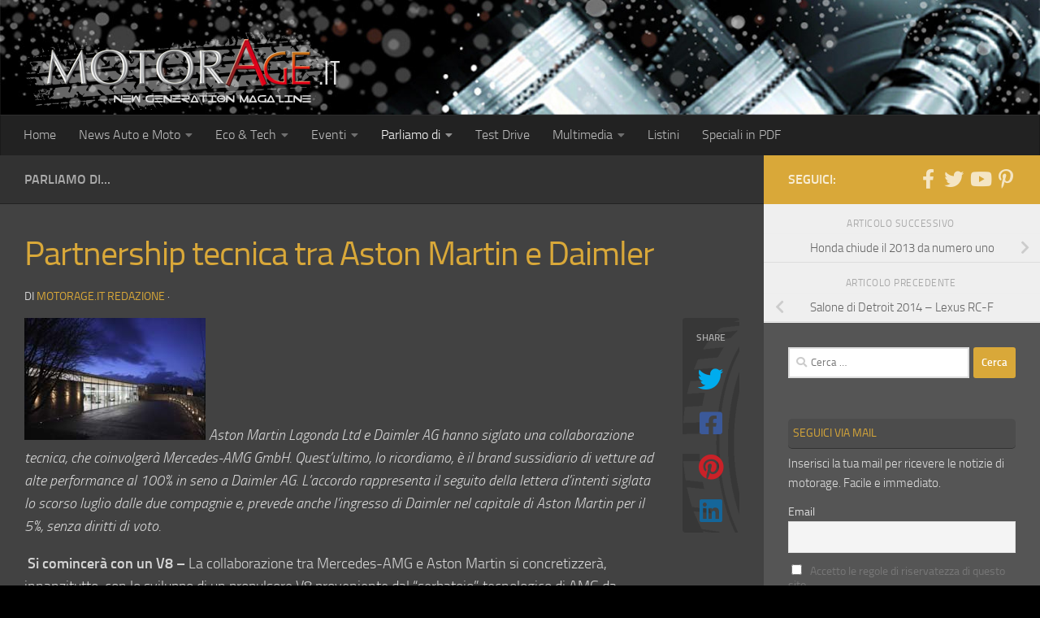

--- FILE ---
content_type: text/html; charset=UTF-8
request_url: https://www.motorage.it/2014/01/Partnership-tecnica-tra-Aston-Martin-e-Daimler/
body_size: 22852
content:
<!DOCTYPE html> 
<html class="no-js" lang="it-IT" prefix="og: https://ogp.me/ns#"> 
<head>
<meta charset="UTF-8">
<link rel="preload" as="font" type="font/woff2" href="https://www.motorage.it/wp-content/themes/hueman/assets/front/webfonts/fa-brands-400.woff2?v=5.15.2" crossorigin="anonymous"/> 
<link rel="preload" as="font" type="font/woff2" href="https://www.motorage.it/wp-content/themes/hueman/assets/front/webfonts/fa-regular-400.woff2?v=5.15.2" crossorigin="anonymous"/> 
<link rel="preload" as="font" type="font/woff2" href="https://www.motorage.it/wp-content/themes/hueman/assets/front/webfonts/fa-solid-900.woff2?v=5.15.2" crossorigin="anonymous"/> 
<link rel="preload" as="font" type="font/woff" href="https://www.motorage.it/wp-content/themes/hueman/assets/front/fonts/titillium-light-webfont.woff" crossorigin="anonymous"/> 
<link rel="preload" as="font" type="font/woff" href="https://www.motorage.it/wp-content/themes/hueman/assets/front/fonts/titillium-lightitalic-webfont.woff" crossorigin="anonymous"/> 
<link rel="preload" as="font" type="font/woff" href="https://www.motorage.it/wp-content/themes/hueman/assets/front/fonts/titillium-regular-webfont.woff" crossorigin="anonymous"/> 
<link rel="preload" as="font" type="font/woff" href="https://www.motorage.it/wp-content/themes/hueman/assets/front/fonts/titillium-regularitalic-webfont.woff" crossorigin="anonymous"/> 
<link rel="preload" as="font" type="font/woff" href="https://www.motorage.it/wp-content/themes/hueman/assets/front/fonts/titillium-semibold-webfont.woff" crossorigin="anonymous"/> 
<link rel="preload" href="https://www.motorage.it/wp-content/cache/fvm/min/1767716777-cssd49f1bc98f44b2637690386274c3b650c49b334ad2fdbcb9cfc5a7844a33c.css" as="style" media="all" /> 
<link rel="preload" href="https://www.motorage.it/wp-content/cache/fvm/min/1767716777-css59105172f2e79bf18831bcbf13b46a3d3d82ee514885245c4a778075a97fe.css" as="style" media="all" /> 
<link rel="preload" href="https://www.motorage.it/wp-content/cache/fvm/min/1767716777-cssee84dcf325cf20cfeba92d5e531cea50312905d5048ecedd141ddfdb10a4d.css" as="style" media="all" /> 
<link rel="preload" href="https://www.motorage.it/wp-content/cache/fvm/min/1767716777-cssd59a0952f0b2af01d54706fd87ec1e6e0d4555385ca2fd3b9db0789fe8c9d.css" as="style" media="all" /> 
<link rel="preload" href="https://www.motorage.it/wp-content/cache/fvm/min/1767716777-css03f76446f4adaf210c3a1ac9b13b822c6589a92278dbf5c1a4aaa17633e91.css" as="style" media="all" /> 
<link rel="preload" href="https://www.motorage.it/wp-content/cache/fvm/min/1767716777-cssc4cf9bfddc2a4818e70bad318bcd53851ad90ba57bc4dabfac553a4001c3e.css" as="style" media="all" /> 
<link rel="preload" href="https://www.motorage.it/wp-content/cache/fvm/min/1767716777-css9cc1f2585cb866c29404eb4ca9dfbb41fb34be2b972ec1605e38770a203fc.css" as="style" media="all" /> 
<link rel="preload" href="https://www.motorage.it/wp-content/cache/fvm/min/1767716777-cssead260e8a39cd8aaa263f80e67cc15ab4b92b443aa698c62aaa00855f0498.css" as="style" media="all" /> 
<link rel="preload" href="https://www.motorage.it/wp-content/cache/fvm/min/1767716777-css69d027e99dce9518863ad7eb6a25765717f5baaca46bbe051e77cf7affab8.css" as="style" media="all" />
<script data-cfasync="false">if(navigator.userAgent.match(/MSIE|Internet Explorer/i)||navigator.userAgent.match(/Trident\/7\..*?rv:11/i)){var href=document.location.href;if(!href.match(/[?&]iebrowser/)){if(href.indexOf("?")==-1){if(href.indexOf("#")==-1){document.location.href=href+"?iebrowser=1"}else{document.location.href=href.replace("#","?iebrowser=1#")}}else{if(href.indexOf("#")==-1){document.location.href=href+"&iebrowser=1"}else{document.location.href=href.replace("#","&iebrowser=1#")}}}}</script>
<script data-cfasync="false">class FVMLoader{constructor(e){this.triggerEvents=e,this.eventOptions={passive:!0},this.userEventListener=this.triggerListener.bind(this),this.delayedScripts={normal:[],async:[],defer:[]},this.allJQueries=[]}_addUserInteractionListener(e){this.triggerEvents.forEach(t=>window.addEventListener(t,e.userEventListener,e.eventOptions))}_removeUserInteractionListener(e){this.triggerEvents.forEach(t=>window.removeEventListener(t,e.userEventListener,e.eventOptions))}triggerListener(){this._removeUserInteractionListener(this),"loading"===document.readyState?document.addEventListener("DOMContentLoaded",this._loadEverythingNow.bind(this)):this._loadEverythingNow()}async _loadEverythingNow(){this._runAllDelayedCSS(),this._delayEventListeners(),this._delayJQueryReady(this),this._handleDocumentWrite(),this._registerAllDelayedScripts(),await this._loadScriptsFromList(this.delayedScripts.normal),await this._loadScriptsFromList(this.delayedScripts.defer),await this._loadScriptsFromList(this.delayedScripts.async),await this._triggerDOMContentLoaded(),await this._triggerWindowLoad(),window.dispatchEvent(new Event("wpr-allScriptsLoaded"))}_registerAllDelayedScripts(){document.querySelectorAll("script[type=fvmdelay]").forEach(e=>{e.hasAttribute("src")?e.hasAttribute("async")&&!1!==e.async?this.delayedScripts.async.push(e):e.hasAttribute("defer")&&!1!==e.defer||"module"===e.getAttribute("data-type")?this.delayedScripts.defer.push(e):this.delayedScripts.normal.push(e):this.delayedScripts.normal.push(e)})}_runAllDelayedCSS(){document.querySelectorAll("link[rel=fvmdelay]").forEach(e=>{e.setAttribute("rel","stylesheet")})}async _transformScript(e){return await this._requestAnimFrame(),new Promise(t=>{const n=document.createElement("script");let r;[...e.attributes].forEach(e=>{let t=e.nodeName;"type"!==t&&("data-type"===t&&(t="type",r=e.nodeValue),n.setAttribute(t,e.nodeValue))}),e.hasAttribute("src")?(n.addEventListener("load",t),n.addEventListener("error",t)):(n.text=e.text,t()),e.parentNode.replaceChild(n,e)})}async _loadScriptsFromList(e){const t=e.shift();return t?(await this._transformScript(t),this._loadScriptsFromList(e)):Promise.resolve()}_delayEventListeners(){let e={};function t(t,n){!function(t){function n(n){return e[t].eventsToRewrite.indexOf(n)>=0?"wpr-"+n:n}e[t]||(e[t]={originalFunctions:{add:t.addEventListener,remove:t.removeEventListener},eventsToRewrite:[]},t.addEventListener=function(){arguments[0]=n(arguments[0]),e[t].originalFunctions.add.apply(t,arguments)},t.removeEventListener=function(){arguments[0]=n(arguments[0]),e[t].originalFunctions.remove.apply(t,arguments)})}(t),e[t].eventsToRewrite.push(n)}function n(e,t){let n=e[t];Object.defineProperty(e,t,{get:()=>n||function(){},set(r){e["wpr"+t]=n=r}})}t(document,"DOMContentLoaded"),t(window,"DOMContentLoaded"),t(window,"load"),t(window,"pageshow"),t(document,"readystatechange"),n(document,"onreadystatechange"),n(window,"onload"),n(window,"onpageshow")}_delayJQueryReady(e){let t=window.jQuery;Object.defineProperty(window,"jQuery",{get:()=>t,set(n){if(n&&n.fn&&!e.allJQueries.includes(n)){n.fn.ready=n.fn.init.prototype.ready=function(t){e.domReadyFired?t.bind(document)(n):document.addEventListener("DOMContentLoaded2",()=>t.bind(document)(n))};const t=n.fn.on;n.fn.on=n.fn.init.prototype.on=function(){if(this[0]===window){function e(e){return e.split(" ").map(e=>"load"===e||0===e.indexOf("load.")?"wpr-jquery-load":e).join(" ")}"string"==typeof arguments[0]||arguments[0]instanceof String?arguments[0]=e(arguments[0]):"object"==typeof arguments[0]&&Object.keys(arguments[0]).forEach(t=>{delete Object.assign(arguments[0],{[e(t)]:arguments[0][t]})[t]})}return t.apply(this,arguments),this},e.allJQueries.push(n)}t=n}})}async _triggerDOMContentLoaded(){this.domReadyFired=!0,await this._requestAnimFrame(),document.dispatchEvent(new Event("DOMContentLoaded2")),await this._requestAnimFrame(),window.dispatchEvent(new Event("DOMContentLoaded2")),await this._requestAnimFrame(),document.dispatchEvent(new Event("wpr-readystatechange")),await this._requestAnimFrame(),document.wpronreadystatechange&&document.wpronreadystatechange()}async _triggerWindowLoad(){await this._requestAnimFrame(),window.dispatchEvent(new Event("wpr-load")),await this._requestAnimFrame(),window.wpronload&&window.wpronload(),await this._requestAnimFrame(),this.allJQueries.forEach(e=>e(window).trigger("wpr-jquery-load")),window.dispatchEvent(new Event("wpr-pageshow")),await this._requestAnimFrame(),window.wpronpageshow&&window.wpronpageshow()}_handleDocumentWrite(){const e=new Map;document.write=document.writeln=function(t){const n=document.currentScript,r=document.createRange(),i=n.parentElement;let a=e.get(n);void 0===a&&(a=n.nextSibling,e.set(n,a));const s=document.createDocumentFragment();r.setStart(s,0),s.appendChild(r.createContextualFragment(t)),i.insertBefore(s,a)}}async _requestAnimFrame(){return new Promise(e=>requestAnimationFrame(e))}static run(){const e=new FVMLoader(["keydown","mousemove","touchmove","touchstart","touchend","wheel"]);e._addUserInteractionListener(e)}}FVMLoader.run();</script>
<meta name="viewport" content="width=device-width, initial-scale=1.0"><title>Partnership tecnica tra Aston Martin e Daimler - MotorAge New Generation</title>
<meta name="robots" content="follow, index, max-snippet:-1, max-video-preview:-1, max-image-preview:large"/>
<link rel="canonical" href="https://www.motorage.it/2014/01/Partnership-tecnica-tra-Aston-Martin-e-Daimler/" />
<meta property="og:locale" content="it_IT" />
<meta property="og:type" content="article" />
<meta property="og:title" content="Partnership tecnica tra Aston Martin e Daimler - MotorAge New Generation" />
<meta property="og:description" content="&nbsp;Aston Martin Lagonda Ltd e Daimler AG hanno siglato una collaborazione tecnica, che coinvolger&agrave; Mercedes-AMG GmbH. Quest&rsquo;ultimo, lo ricordiamo, &egrave; il brand sussidiario&#046;&#046;&#046;" />
<meta property="og:url" content="https://www.motorage.it/2014/01/Partnership-tecnica-tra-Aston-Martin-e-Daimler/" />
<meta property="og:site_name" content="MotorAge New Generation" />
<meta property="article:publisher" content="https://www.facebook.com/motorage" />
<meta property="article:author" content="https://www.facebook.com/MotorAge" />
<meta property="article:section" content="Parliamo di..." />
<meta property="og:image" content="https://www.motorage.it/wp-content/uploads/astonmartin_daimler_big1.jpg" />
<meta property="og:image:secure_url" content="https://www.motorage.it/wp-content/uploads/astonmartin_daimler_big1.jpg" />
<meta property="og:image:width" content="550" />
<meta property="og:image:height" content="413" />
<meta property="og:image:alt" content="Partnership tecnica tra Aston Martin e Daimler" />
<meta property="og:image:type" content="image/jpeg" />
<meta property="article:published_time" content="2014-01-10T16:41:21+01:00" />
<meta name="twitter:card" content="summary_large_image" />
<meta name="twitter:title" content="Partnership tecnica tra Aston Martin e Daimler - MotorAge New Generation" />
<meta name="twitter:description" content="&nbsp;Aston Martin Lagonda Ltd e Daimler AG hanno siglato una collaborazione tecnica, che coinvolger&agrave; Mercedes-AMG GmbH. Quest&rsquo;ultimo, lo ricordiamo, &egrave; il brand sussidiario&#046;&#046;&#046;" />
<meta name="twitter:site" content="@MotorAge" />
<meta name="twitter:creator" content="@motorage" />
<meta name="twitter:image" content="https://www.motorage.it/wp-content/uploads/astonmartin_daimler_big1.jpg" />
<meta name="twitter:label1" content="Scritto da" />
<meta name="twitter:data1" content="MotorAge.it Redazione" />
<meta name="twitter:label2" content="Tempo di lettura" />
<meta name="twitter:data2" content="1 minuto" />
<script type="application/ld+json" class="rank-math-schema">{"@context":"https://schema.org","@graph":[{"@type":"Organization","@id":"https://www.motorage.it/#organization","name":"MotorAge New Generation","url":"https://www.motorage.it","sameAs":["https://www.facebook.com/motorage","https://twitter.com/MotorAge","https://it.pinterest.com/motoragenewgeneration/","http://www.youtube.com/user/MotorAgeNet"],"logo":{"@type":"ImageObject","@id":"https://www.motorage.it/#logo","url":"https://www.motorage.it/wp-content/uploads/2018/02/motorage-logo-it.png","contentUrl":"https://www.motorage.it/wp-content/uploads/2018/02/motorage-logo-it.png","caption":"MotorAge New Generation","inLanguage":"it-IT","width":"400","height":"95"}},{"@type":"WebSite","@id":"https://www.motorage.it/#website","url":"https://www.motorage.it","name":"MotorAge New Generation","publisher":{"@id":"https://www.motorage.it/#organization"},"inLanguage":"it-IT"},{"@type":"ImageObject","@id":"https://www.motorage.it/wp-content/uploads/astonmartin_daimler_big1.jpg","url":"https://www.motorage.it/wp-content/uploads/astonmartin_daimler_big1.jpg","width":"550","height":"413","inLanguage":"it-IT"},{"@type":"WebPage","@id":"https://www.motorage.it/2014/01/Partnership-tecnica-tra-Aston-Martin-e-Daimler/#webpage","url":"https://www.motorage.it/2014/01/Partnership-tecnica-tra-Aston-Martin-e-Daimler/","name":"Partnership tecnica tra Aston Martin e Daimler - MotorAge New Generation","datePublished":"2014-01-10T16:41:21+01:00","dateModified":"2014-01-10T16:41:21+01:00","isPartOf":{"@id":"https://www.motorage.it/#website"},"primaryImageOfPage":{"@id":"https://www.motorage.it/wp-content/uploads/astonmartin_daimler_big1.jpg"},"inLanguage":"it-IT"},{"@type":"Person","@id":"https://www.motorage.it/author/angela/","name":"MotorAge.it Redazione","url":"https://www.motorage.it/author/angela/","image":{"@type":"ImageObject","@id":"https://secure.gravatar.com/avatar/cbd7492d519176abebb3e6e2cb898cf5670c336f8291b116ad316eca911ba217?s=96&amp;d=mm&amp;r=g","url":"https://secure.gravatar.com/avatar/cbd7492d519176abebb3e6e2cb898cf5670c336f8291b116ad316eca911ba217?s=96&amp;d=mm&amp;r=g","caption":"MotorAge.it Redazione","inLanguage":"it-IT"},"sameAs":["http://www.motorage.it","https://www.facebook.com/MotorAge","https://twitter.com/http://twitter.com/motorage"],"worksFor":{"@id":"https://www.motorage.it/#organization"}},{"@type":"BlogPosting","headline":"Partnership tecnica tra Aston Martin e Daimler - MotorAge New Generation","datePublished":"2014-01-10T16:41:21+01:00","dateModified":"2014-01-10T16:41:21+01:00","author":{"@id":"https://www.motorage.it/author/angela/","name":"MotorAge.it Redazione"},"publisher":{"@id":"https://www.motorage.it/#organization"},"description":"&nbsp;Aston Martin Lagonda Ltd e Daimler AG hanno siglato una collaborazione tecnica, che coinvolger&agrave; Mercedes-AMG GmbH. Quest&rsquo;ultimo, lo ricordiamo, &egrave; il brand sussidiario di vetture ad alte performance al 100% in seno a Daimler AG. L&rsquo;accordo rappresenta il seguito della lettera d&rsquo;intenti siglata lo scorso luglio dalle due compagnie e, prevede anche l&rsquo;ingresso di Daimler nel capitale di Aston Martin per il 5%, senza diritti di voto. ","name":"Partnership tecnica tra Aston Martin e Daimler - MotorAge New Generation","@id":"https://www.motorage.it/2014/01/Partnership-tecnica-tra-Aston-Martin-e-Daimler/#richSnippet","isPartOf":{"@id":"https://www.motorage.it/2014/01/Partnership-tecnica-tra-Aston-Martin-e-Daimler/#webpage"},"image":{"@id":"https://www.motorage.it/wp-content/uploads/astonmartin_daimler_big1.jpg"},"inLanguage":"it-IT","mainEntityOfPage":{"@id":"https://www.motorage.it/2014/01/Partnership-tecnica-tra-Aston-Martin-e-Daimler/#webpage"}}]}</script>
<link rel="alternate" type="application/rss+xml" title="MotorAge New Generation &raquo; Feed" href="https://www.motorage.it/feed/" />
<link rel="alternate" type="application/rss+xml" title="MotorAge New Generation &raquo; Feed dei commenti" href="https://www.motorage.it/comments/feed/" />
<link rel="alternate" type="text/calendar" title="MotorAge New Generation &raquo; iCal Feed" href="https://www.motorage.it/eventi/?ical=1" />
<meta name="tec-api-version" content="v1">
<meta name="tec-api-origin" content="https://www.motorage.it"> 
<link rel="profile" href="https://gmpg.org/xfn/11" /> 
<style media="all">img:is([sizes="auto" i],[sizes^="auto," i]){contain-intrinsic-size:3000px 1500px}</style> 
<script id="cookieyes" type="text/javascript" src="https://cdn-cookieyes.com/client_data/100e97e79a654b2e605e003f/script.js"></script>
<script>document.documentElement.className = document.documentElement.className.replace("no-js","js");</script>
<script>
window._wpemojiSettings = {"baseUrl":"https:\/\/s.w.org\/images\/core\/emoji\/16.0.1\/72x72\/","ext":".png","svgUrl":"https:\/\/s.w.org\/images\/core\/emoji\/16.0.1\/svg\/","svgExt":".svg","source":{"concatemoji":"https:\/\/www.motorage.it\/wp-includes\/js\/wp-emoji-release.min.js?ver=6.8.3"}};
/*! This file is auto-generated */
!function(s,n){var o,i,e;function c(e){try{var t={supportTests:e,timestamp:(new Date).valueOf()};sessionStorage.setItem(o,JSON.stringify(t))}catch(e){}}function p(e,t,n){e.clearRect(0,0,e.canvas.width,e.canvas.height),e.fillText(t,0,0);var t=new Uint32Array(e.getImageData(0,0,e.canvas.width,e.canvas.height).data),a=(e.clearRect(0,0,e.canvas.width,e.canvas.height),e.fillText(n,0,0),new Uint32Array(e.getImageData(0,0,e.canvas.width,e.canvas.height).data));return t.every(function(e,t){return e===a[t]})}function u(e,t){e.clearRect(0,0,e.canvas.width,e.canvas.height),e.fillText(t,0,0);for(var n=e.getImageData(16,16,1,1),a=0;a<n.data.length;a++)if(0!==n.data[a])return!1;return!0}function f(e,t,n,a){switch(t){case"flag":return n(e,"\ud83c\udff3\ufe0f\u200d\u26a7\ufe0f","\ud83c\udff3\ufe0f\u200b\u26a7\ufe0f")?!1:!n(e,"\ud83c\udde8\ud83c\uddf6","\ud83c\udde8\u200b\ud83c\uddf6")&&!n(e,"\ud83c\udff4\udb40\udc67\udb40\udc62\udb40\udc65\udb40\udc6e\udb40\udc67\udb40\udc7f","\ud83c\udff4\u200b\udb40\udc67\u200b\udb40\udc62\u200b\udb40\udc65\u200b\udb40\udc6e\u200b\udb40\udc67\u200b\udb40\udc7f");case"emoji":return!a(e,"\ud83e\udedf")}return!1}function g(e,t,n,a){var r="undefined"!=typeof WorkerGlobalScope&&self instanceof WorkerGlobalScope?new OffscreenCanvas(300,150):s.createElement("canvas"),o=r.getContext("2d",{willReadFrequently:!0}),i=(o.textBaseline="top",o.font="600 32px Arial",{});return e.forEach(function(e){i[e]=t(o,e,n,a)}),i}function t(e){var t=s.createElement("script");t.src=e,t.defer=!0,s.head.appendChild(t)}"undefined"!=typeof Promise&&(o="wpEmojiSettingsSupports",i=["flag","emoji"],n.supports={everything:!0,everythingExceptFlag:!0},e=new Promise(function(e){s.addEventListener("DOMContentLoaded",e,{once:!0})}),new Promise(function(t){var n=function(){try{var e=JSON.parse(sessionStorage.getItem(o));if("object"==typeof e&&"number"==typeof e.timestamp&&(new Date).valueOf()<e.timestamp+604800&&"object"==typeof e.supportTests)return e.supportTests}catch(e){}return null}();if(!n){if("undefined"!=typeof Worker&&"undefined"!=typeof OffscreenCanvas&&"undefined"!=typeof URL&&URL.createObjectURL&&"undefined"!=typeof Blob)try{var e="postMessage("+g.toString()+"("+[JSON.stringify(i),f.toString(),p.toString(),u.toString()].join(",")+"));",a=new Blob([e],{type:"text/javascript"}),r=new Worker(URL.createObjectURL(a),{name:"wpTestEmojiSupports"});return void(r.onmessage=function(e){c(n=e.data),r.terminate(),t(n)})}catch(e){}c(n=g(i,f,p,u))}t(n)}).then(function(e){for(var t in e)n.supports[t]=e[t],n.supports.everything=n.supports.everything&&n.supports[t],"flag"!==t&&(n.supports.everythingExceptFlag=n.supports.everythingExceptFlag&&n.supports[t]);n.supports.everythingExceptFlag=n.supports.everythingExceptFlag&&!n.supports.flag,n.DOMReady=!1,n.readyCallback=function(){n.DOMReady=!0}}).then(function(){return e}).then(function(){var e;n.supports.everything||(n.readyCallback(),(e=n.source||{}).concatemoji?t(e.concatemoji):e.wpemoji&&e.twemoji&&(t(e.twemoji),t(e.wpemoji)))}))}((window,document),window._wpemojiSettings);
</script>
<script id="motorad-ready">
window.advanced_ads_ready=function(e,a){a=a||"complete";var d=function(e){return"interactive"===a?"loading"!==e:"complete"===e};d(document.readyState)?e():document.addEventListener("readystatechange",(function(a){d(a.target.readyState)&&e()}),{once:"interactive"===a})},window.advanced_ads_ready_queue=window.advanced_ads_ready_queue||[];		</script>
<style id='wp-emoji-styles-inline-css' media="all">img.wp-smiley,img.emoji{display:inline!important;border:none!important;box-shadow:none!important;height:1em!important;width:1em!important;margin:0 0.07em!important;vertical-align:-0.1em!important;background:none!important;padding:0!important}</style> 
<link rel='stylesheet' id='wp-block-library-css' href='https://www.motorage.it/wp-content/cache/fvm/min/1767716777-cssd49f1bc98f44b2637690386274c3b650c49b334ad2fdbcb9cfc5a7844a33c.css' media='all' /> 
<style id='classic-theme-styles-inline-css' media="all">/*! This file is auto-generated */ .wp-block-button__link{color:#fff;background-color:#32373c;border-radius:9999px;box-shadow:none;text-decoration:none;padding:calc(.667em + 2px) calc(1.333em + 2px);font-size:1.125em}.wp-block-file__button{background:#32373c;color:#fff;text-decoration:none}</style> 
<link rel='stylesheet' id='mediaelement-css' href='https://www.motorage.it/wp-content/cache/fvm/min/1767716777-css59105172f2e79bf18831bcbf13b46a3d3d82ee514885245c4a778075a97fe.css' media='all' /> 
<link rel='stylesheet' id='wp-mediaelement-css' href='https://www.motorage.it/wp-content/cache/fvm/min/1767716777-cssee84dcf325cf20cfeba92d5e531cea50312905d5048ecedd141ddfdb10a4d.css' media='all' /> 
<style id='jetpack-sharing-buttons-style-inline-css' media="all">.jetpack-sharing-buttons__services-list{display:flex;flex-direction:row;flex-wrap:wrap;gap:0;list-style-type:none;margin:5px;padding:0}.jetpack-sharing-buttons__services-list.has-small-icon-size{font-size:12px}.jetpack-sharing-buttons__services-list.has-normal-icon-size{font-size:16px}.jetpack-sharing-buttons__services-list.has-large-icon-size{font-size:24px}.jetpack-sharing-buttons__services-list.has-huge-icon-size{font-size:36px}@media print{.jetpack-sharing-buttons__services-list{display:none!important}}.editor-styles-wrapper .wp-block-jetpack-sharing-buttons{gap:0;padding-inline-start:0}ul.jetpack-sharing-buttons__services-list.has-background{padding:1.25em 2.375em}</style> 
<style id='global-styles-inline-css' media="all">:root{--wp--preset--aspect-ratio--square:1;--wp--preset--aspect-ratio--4-3:4/3;--wp--preset--aspect-ratio--3-4:3/4;--wp--preset--aspect-ratio--3-2:3/2;--wp--preset--aspect-ratio--2-3:2/3;--wp--preset--aspect-ratio--16-9:16/9;--wp--preset--aspect-ratio--9-16:9/16;--wp--preset--color--black:#000000;--wp--preset--color--cyan-bluish-gray:#abb8c3;--wp--preset--color--white:#ffffff;--wp--preset--color--pale-pink:#f78da7;--wp--preset--color--vivid-red:#cf2e2e;--wp--preset--color--luminous-vivid-orange:#ff6900;--wp--preset--color--luminous-vivid-amber:#fcb900;--wp--preset--color--light-green-cyan:#7bdcb5;--wp--preset--color--vivid-green-cyan:#00d084;--wp--preset--color--pale-cyan-blue:#8ed1fc;--wp--preset--color--vivid-cyan-blue:#0693e3;--wp--preset--color--vivid-purple:#9b51e0;--wp--preset--gradient--vivid-cyan-blue-to-vivid-purple:linear-gradient(135deg,rgba(6,147,227,1) 0%,rgb(155,81,224) 100%);--wp--preset--gradient--light-green-cyan-to-vivid-green-cyan:linear-gradient(135deg,rgb(122,220,180) 0%,rgb(0,208,130) 100%);--wp--preset--gradient--luminous-vivid-amber-to-luminous-vivid-orange:linear-gradient(135deg,rgba(252,185,0,1) 0%,rgba(255,105,0,1) 100%);--wp--preset--gradient--luminous-vivid-orange-to-vivid-red:linear-gradient(135deg,rgba(255,105,0,1) 0%,rgb(207,46,46) 100%);--wp--preset--gradient--very-light-gray-to-cyan-bluish-gray:linear-gradient(135deg,rgb(238,238,238) 0%,rgb(169,184,195) 100%);--wp--preset--gradient--cool-to-warm-spectrum:linear-gradient(135deg,rgb(74,234,220) 0%,rgb(151,120,209) 20%,rgb(207,42,186) 40%,rgb(238,44,130) 60%,rgb(251,105,98) 80%,rgb(254,248,76) 100%);--wp--preset--gradient--blush-light-purple:linear-gradient(135deg,rgb(255,206,236) 0%,rgb(152,150,240) 100%);--wp--preset--gradient--blush-bordeaux:linear-gradient(135deg,rgb(254,205,165) 0%,rgb(254,45,45) 50%,rgb(107,0,62) 100%);--wp--preset--gradient--luminous-dusk:linear-gradient(135deg,rgb(255,203,112) 0%,rgb(199,81,192) 50%,rgb(65,88,208) 100%);--wp--preset--gradient--pale-ocean:linear-gradient(135deg,rgb(255,245,203) 0%,rgb(182,227,212) 50%,rgb(51,167,181) 100%);--wp--preset--gradient--electric-grass:linear-gradient(135deg,rgb(202,248,128) 0%,rgb(113,206,126) 100%);--wp--preset--gradient--midnight:linear-gradient(135deg,rgb(2,3,129) 0%,rgb(40,116,252) 100%);--wp--preset--font-size--small:13px;--wp--preset--font-size--medium:20px;--wp--preset--font-size--large:36px;--wp--preset--font-size--x-large:42px;--wp--preset--spacing--20:0.44rem;--wp--preset--spacing--30:0.67rem;--wp--preset--spacing--40:1rem;--wp--preset--spacing--50:1.5rem;--wp--preset--spacing--60:2.25rem;--wp--preset--spacing--70:3.38rem;--wp--preset--spacing--80:5.06rem;--wp--preset--shadow--natural:6px 6px 9px rgba(0, 0, 0, 0.2);--wp--preset--shadow--deep:12px 12px 50px rgba(0, 0, 0, 0.4);--wp--preset--shadow--sharp:6px 6px 0px rgba(0, 0, 0, 0.2);--wp--preset--shadow--outlined:6px 6px 0px -3px rgba(255, 255, 255, 1), 6px 6px rgba(0, 0, 0, 1);--wp--preset--shadow--crisp:6px 6px 0px rgba(0, 0, 0, 1)}:where(.is-layout-flex){gap:.5em}:where(.is-layout-grid){gap:.5em}body .is-layout-flex{display:flex}.is-layout-flex{flex-wrap:wrap;align-items:center}.is-layout-flex>:is(*,div){margin:0}body .is-layout-grid{display:grid}.is-layout-grid>:is(*,div){margin:0}:where(.wp-block-columns.is-layout-flex){gap:2em}:where(.wp-block-columns.is-layout-grid){gap:2em}:where(.wp-block-post-template.is-layout-flex){gap:1.25em}:where(.wp-block-post-template.is-layout-grid){gap:1.25em}.has-black-color{color:var(--wp--preset--color--black)!important}.has-cyan-bluish-gray-color{color:var(--wp--preset--color--cyan-bluish-gray)!important}.has-white-color{color:var(--wp--preset--color--white)!important}.has-pale-pink-color{color:var(--wp--preset--color--pale-pink)!important}.has-vivid-red-color{color:var(--wp--preset--color--vivid-red)!important}.has-luminous-vivid-orange-color{color:var(--wp--preset--color--luminous-vivid-orange)!important}.has-luminous-vivid-amber-color{color:var(--wp--preset--color--luminous-vivid-amber)!important}.has-light-green-cyan-color{color:var(--wp--preset--color--light-green-cyan)!important}.has-vivid-green-cyan-color{color:var(--wp--preset--color--vivid-green-cyan)!important}.has-pale-cyan-blue-color{color:var(--wp--preset--color--pale-cyan-blue)!important}.has-vivid-cyan-blue-color{color:var(--wp--preset--color--vivid-cyan-blue)!important}.has-vivid-purple-color{color:var(--wp--preset--color--vivid-purple)!important}.has-black-background-color{background-color:var(--wp--preset--color--black)!important}.has-cyan-bluish-gray-background-color{background-color:var(--wp--preset--color--cyan-bluish-gray)!important}.has-white-background-color{background-color:var(--wp--preset--color--white)!important}.has-pale-pink-background-color{background-color:var(--wp--preset--color--pale-pink)!important}.has-vivid-red-background-color{background-color:var(--wp--preset--color--vivid-red)!important}.has-luminous-vivid-orange-background-color{background-color:var(--wp--preset--color--luminous-vivid-orange)!important}.has-luminous-vivid-amber-background-color{background-color:var(--wp--preset--color--luminous-vivid-amber)!important}.has-light-green-cyan-background-color{background-color:var(--wp--preset--color--light-green-cyan)!important}.has-vivid-green-cyan-background-color{background-color:var(--wp--preset--color--vivid-green-cyan)!important}.has-pale-cyan-blue-background-color{background-color:var(--wp--preset--color--pale-cyan-blue)!important}.has-vivid-cyan-blue-background-color{background-color:var(--wp--preset--color--vivid-cyan-blue)!important}.has-vivid-purple-background-color{background-color:var(--wp--preset--color--vivid-purple)!important}.has-black-border-color{border-color:var(--wp--preset--color--black)!important}.has-cyan-bluish-gray-border-color{border-color:var(--wp--preset--color--cyan-bluish-gray)!important}.has-white-border-color{border-color:var(--wp--preset--color--white)!important}.has-pale-pink-border-color{border-color:var(--wp--preset--color--pale-pink)!important}.has-vivid-red-border-color{border-color:var(--wp--preset--color--vivid-red)!important}.has-luminous-vivid-orange-border-color{border-color:var(--wp--preset--color--luminous-vivid-orange)!important}.has-luminous-vivid-amber-border-color{border-color:var(--wp--preset--color--luminous-vivid-amber)!important}.has-light-green-cyan-border-color{border-color:var(--wp--preset--color--light-green-cyan)!important}.has-vivid-green-cyan-border-color{border-color:var(--wp--preset--color--vivid-green-cyan)!important}.has-pale-cyan-blue-border-color{border-color:var(--wp--preset--color--pale-cyan-blue)!important}.has-vivid-cyan-blue-border-color{border-color:var(--wp--preset--color--vivid-cyan-blue)!important}.has-vivid-purple-border-color{border-color:var(--wp--preset--color--vivid-purple)!important}.has-vivid-cyan-blue-to-vivid-purple-gradient-background{background:var(--wp--preset--gradient--vivid-cyan-blue-to-vivid-purple)!important}.has-light-green-cyan-to-vivid-green-cyan-gradient-background{background:var(--wp--preset--gradient--light-green-cyan-to-vivid-green-cyan)!important}.has-luminous-vivid-amber-to-luminous-vivid-orange-gradient-background{background:var(--wp--preset--gradient--luminous-vivid-amber-to-luminous-vivid-orange)!important}.has-luminous-vivid-orange-to-vivid-red-gradient-background{background:var(--wp--preset--gradient--luminous-vivid-orange-to-vivid-red)!important}.has-very-light-gray-to-cyan-bluish-gray-gradient-background{background:var(--wp--preset--gradient--very-light-gray-to-cyan-bluish-gray)!important}.has-cool-to-warm-spectrum-gradient-background{background:var(--wp--preset--gradient--cool-to-warm-spectrum)!important}.has-blush-light-purple-gradient-background{background:var(--wp--preset--gradient--blush-light-purple)!important}.has-blush-bordeaux-gradient-background{background:var(--wp--preset--gradient--blush-bordeaux)!important}.has-luminous-dusk-gradient-background{background:var(--wp--preset--gradient--luminous-dusk)!important}.has-pale-ocean-gradient-background{background:var(--wp--preset--gradient--pale-ocean)!important}.has-electric-grass-gradient-background{background:var(--wp--preset--gradient--electric-grass)!important}.has-midnight-gradient-background{background:var(--wp--preset--gradient--midnight)!important}.has-small-font-size{font-size:var(--wp--preset--font-size--small)!important}.has-medium-font-size{font-size:var(--wp--preset--font-size--medium)!important}.has-large-font-size{font-size:var(--wp--preset--font-size--large)!important}.has-x-large-font-size{font-size:var(--wp--preset--font-size--x-large)!important}:where(.wp-block-post-template.is-layout-flex){gap:1.25em}:where(.wp-block-post-template.is-layout-grid){gap:1.25em}:where(.wp-block-columns.is-layout-flex){gap:2em}:where(.wp-block-columns.is-layout-grid){gap:2em}:root :where(.wp-block-pullquote){font-size:1.5em;line-height:1.6}</style> 
<link rel='stylesheet' id='parent-style-css' href='https://www.motorage.it/wp-content/cache/fvm/min/1767716777-cssd59a0952f0b2af01d54706fd87ec1e6e0d4555385ca2fd3b9db0789fe8c9d.css' media='all' /> 
<link rel='stylesheet' id='black-css' href='https://www.motorage.it/wp-content/cache/fvm/min/1767716777-css03f76446f4adaf210c3a1ac9b13b822c6589a92278dbf5c1a4aaa17633e91.css' media='all' /> 
<link rel='stylesheet' id='hueman-main-style-css' href='https://www.motorage.it/wp-content/cache/fvm/min/1767716777-cssc4cf9bfddc2a4818e70bad318bcd53851ad90ba57bc4dabfac553a4001c3e.css' media='all' /> 
<style id='hueman-main-style-inline-css' media="all">body{font-size:1rem}@media only screen and (min-width:720px){.nav>li{font-size:1rem}}.boxed #wrapper,.container-inner{max-width:1390px}@media only screen and (min-width:720px){.boxed .desktop-sticky{width:1390px}}::selection{background-color:#d9a839}::-moz-selection{background-color:#d9a839}a,a>span.hu-external::after,.themeform label .required,#flexslider-featured .flex-direction-nav .flex-next:hover,#flexslider-featured .flex-direction-nav .flex-prev:hover,.post-hover:hover .post-title a,.post-title a:hover,.sidebar.s1 .post-nav li a:hover i,.content .post-nav li a:hover i,.post-related a:hover,.sidebar.s1 .widget_rss ul li a,#footer .widget_rss ul li a,.sidebar.s1 .widget_calendar a,#footer .widget_calendar a,.sidebar.s1 .alx-tab .tab-item-category a,.sidebar.s1 .alx-posts .post-item-category a,.sidebar.s1 .alx-tab li:hover .tab-item-title a,.sidebar.s1 .alx-tab li:hover .tab-item-comment a,.sidebar.s1 .alx-posts li:hover .post-item-title a,#footer .alx-tab .tab-item-category a,#footer .alx-posts .post-item-category a,#footer .alx-tab li:hover .tab-item-title a,#footer .alx-tab li:hover .tab-item-comment a,#footer .alx-posts li:hover .post-item-title a,.comment-tabs li.active a,.comment-awaiting-moderation,.child-menu a:hover,.child-menu .current_page_item>a,.wp-pagenavi a{color:#d9a839}input[type="submit"],.themeform button[type="submit"],.sidebar.s1 .sidebar-top,.sidebar.s1 .sidebar-toggle,#flexslider-featured .flex-control-nav li a.flex-active,.post-tags a:hover,.sidebar.s1 .widget_calendar caption,#footer .widget_calendar caption,.author-bio .bio-avatar:after,.commentlist li.bypostauthor>.comment-body:after,.commentlist li.comment-author-admin>.comment-body:after{background-color:#d9a839}.post-format .format-container{border-color:#d9a839}.sidebar.s1 .alx-tabs-nav li.active a,#footer .alx-tabs-nav li.active a,.comment-tabs li.active a,.wp-pagenavi a:hover,.wp-pagenavi a:active,.wp-pagenavi span.current{border-bottom-color:#d9a839!important}.sidebar.s2 .post-nav li a:hover i,.sidebar.s2 .widget_rss ul li a,.sidebar.s2 .widget_calendar a,.sidebar.s2 .alx-tab .tab-item-category a,.sidebar.s2 .alx-posts .post-item-category a,.sidebar.s2 .alx-tab li:hover .tab-item-title a,.sidebar.s2 .alx-tab li:hover .tab-item-comment a,.sidebar.s2 .alx-posts li:hover .post-item-title a{color:#d93}.sidebar.s2 .sidebar-top,.sidebar.s2 .sidebar-toggle,.post-comments,.jp-play-bar,.jp-volume-bar-value,.sidebar.s2 .widget_calendar caption{background-color:#d93}.sidebar.s2 .alx-tabs-nav li.active a{border-bottom-color:#d93}.post-comments::before{border-right-color:#d93}.search-expand,#nav-topbar.nav-container{background-color:#26272b}@media only screen and (min-width:720px){#nav-topbar .nav ul{background-color:#26272b}}.is-scrolled #header .nav-container.desktop-sticky,.is-scrolled #header .search-expand{background-color:#26272b;background-color:rgba(38,39,43,.9)}.is-scrolled .topbar-transparent #nav-topbar.desktop-sticky .nav ul{background-color:#26272b;background-color:rgba(38,39,43,.95)}#header{background-color:#33363b}@media only screen and (min-width:720px){#nav-header .nav ul{background-color:#33363b}}#header #nav-mobile{background-color:#33363b}.is-scrolled #header #nav-mobile{background-color:#33363b;background-color:rgba(51,54,59,.9)}#nav-header.nav-container,#main-header-search .search-expand{background-color:#33363b}@media only screen and (min-width:720px){#nav-header .nav ul{background-color:#33363b}}.site-title a img{max-height:140px}body{background:#000 url(https://www.motorage.it/wp-content/uploads/2017/11/wild_oliva.png) repeat center center;background-attachment:fixed}</style> 
<link rel='stylesheet' id='theme-stylesheet-css' href='https://www.motorage.it/wp-content/cache/fvm/min/1767716777-css9cc1f2585cb866c29404eb4ca9dfbb41fb34be2b972ec1605e38770a203fc.css' media='all' /> 
<link rel='stylesheet' id='hueman-font-awesome-css' href='https://www.motorage.it/wp-content/cache/fvm/min/1767716777-cssead260e8a39cd8aaa263f80e67cc15ab4b92b443aa698c62aaa00855f0498.css' media='all' /> 
<link rel='stylesheet' id='newsletter-css' href='https://www.motorage.it/wp-content/cache/fvm/min/1767716777-css69d027e99dce9518863ad7eb6a25765717f5baaca46bbe051e77cf7affab8.css' media='all' /> 
<script id="image-watermark-no-right-click-js-before">
var iwArgsNoRightClick = {"rightclick":"N","draganddrop":"N","devtools":"Y","enableToast":"Y","toastMessage":"This content is protected"};
</script>
<script src="https://www.motorage.it/wp-content/plugins/image-watermark/js/no-right-click.js?ver=2.0.2" id="image-watermark-no-right-click-js"></script>
<script src="https://www.motorage.it/wp-content/themes/hueman/assets/front/js/libs/mobile-detect.min.js?ver=3.7.27" id="mobile-detect-js" defer></script>
<script src="https://www.motorage.it/wp-includes/js/jquery/jquery.min.js?ver=3.7.1" id="jquery-core-js"></script>
<script src="https://www.motorage.it/wp-includes/js/jquery/jquery-migrate.min.js?ver=3.4.1" id="jquery-migrate-js"></script>
<style media="all">img#wpstats{display:none}</style> 
<script async src="https://www.googletagmanager.com/gtag/js?id=G-NP0EDZMCRY"></script>
<script>
window.dataLayer = window.dataLayer || [];
function gtag(){dataLayer.push(arguments);}
gtag('js', new Date());
gtag('config', 'G-NP0EDZMCRY');
</script>
<style media="all">body{font-family:"Titillium",Arial,sans-serif}@font-face{font-family:'Titillium';src:url(https://www.motorage.it/wp-content/themes/hueman/assets/front/fonts/titillium-light-webfont.woff) format('woff');font-weight:300;font-style:normal}@font-face{font-family:'Titillium';src:url(https://www.motorage.it/wp-content/themes/hueman/assets/front/fonts/titillium-lightitalic-webfont.woff) format('woff');font-weight:300;font-style:italic}@font-face{font-family:'Titillium';src:url(https://www.motorage.it/wp-content/themes/hueman/assets/front/fonts/titillium-regular-webfont.woff) format('woff');font-weight:400;font-style:normal}@font-face{font-family:'Titillium';src:url(https://www.motorage.it/wp-content/themes/hueman/assets/front/fonts/titillium-regularitalic-webfont.woff) format('woff');font-weight:400;font-style:italic}@font-face{font-family:'Titillium';src:url(https://www.motorage.it/wp-content/themes/hueman/assets/front/fonts/titillium-semibold-webfont.woff) format('woff');font-weight:600;font-style:normal}</style> 
<link rel="amphtml" href="https://www.motorage.it/2014/01/Partnership-tecnica-tra-Aston-Martin-e-Daimler/amp/">
<script async src="https://pagead2.googlesyndication.com/pagead/js/adsbygoogle.js?client=ca-pub-3968425765367505"
crossorigin="anonymous"></script>
</head>
<body class="wp-singular post-template-default single single-post postid-8020 single-format-standard wp-custom-logo wp-embed-responsive wp-theme-hueman wp-child-theme-motorage-pma tribe-no-js page-template-motorage col-2cl boxed header-desktop-sticky header-mobile-sticky hueman-3-7-27-with-child-theme chrome aa-prefix-motorad-"> <div id="wrapper"> <a class="screen-reader-text skip-link" href="#content">Salta al contenuto</a> <header id="header" class="main-menu-mobile-on one-mobile-menu main_menu topbar-transparent has-header-img"> <nav class="nav-container group mobile-menu mobile-sticky" id="nav-mobile" data-menu-id="header-1"> <div class="mobile-title-logo-in-header"><p class="site-title"> <a class="custom-logo-link" href="https://www.motorage.it/" rel="home" title="MotorAge New Generation | Home page"><img src="https://www.motorage.it/wp-content/uploads/2017/11/motorage-logo-white.png" alt="MotorAge New Generation" width="382" height="95"/></a> </p></div> <button class="ham__navbar-toggler-two collapsed" title="Menu" aria-expanded="false"> <span class="ham__navbar-span-wrapper"> <span class="line line-1"></span> <span class="line line-2"></span> <span class="line line-3"></span> </span> </button> <div class="nav-text"></div> <div class="nav-wrap container"> <ul class="nav container-inner group mobile-search"> <li> <form role="search" method="get" class="search-form" action="https://www.motorage.it/"> <label> <span class="screen-reader-text">Ricerca per:</span> <input type="search" class="search-field" placeholder="Cerca &hellip;" value="" name="s" /> </label> <input type="submit" class="search-submit" value="Cerca" /> </form> </li> </ul> <ul id="menu-prince" class="nav container-inner group"><li id="menu-item-64938" class="menu-item menu-item-type-custom menu-item-object-custom menu-item-64938"><a href="https://motorage.it">Home</a></li> <li id="menu-item-3909" class="menu-item menu-item-type-taxonomy menu-item-object-category menu-item-has-children menu-item-3909"><a href="https://www.motorage.it/magazine/news-auto-moto/">News Auto e Moto</a> <ul class="sub-menu"> <li id="menu-item-3910" class="menu-item menu-item-type-taxonomy menu-item-object-category menu-item-3910"><a href="https://www.motorage.it/magazine/news-auto-moto/anime-sportive/">Anime Sportive</a></li> <li id="menu-item-3911" class="menu-item menu-item-type-taxonomy menu-item-object-category menu-item-3911"><a href="https://www.motorage.it/magazine/news-auto-moto/moto-box/">Moto Box</a></li> <li id="menu-item-3927" class="menu-item menu-item-type-taxonomy menu-item-object-category menu-item-3927"><a href="https://www.motorage.it/magazine/news-auto-moto/news/">Novità</a></li> </ul> </li> <li id="menu-item-3900" class="menu-item menu-item-type-taxonomy menu-item-object-category menu-item-has-children menu-item-3900"><a href="https://www.motorage.it/magazine/eco-tech/">Eco &#038; Tech</a> <ul class="sub-menu"> <li id="menu-item-3902" class="menu-item menu-item-type-taxonomy menu-item-object-category menu-item-3902"><a href="https://www.motorage.it/magazine/eco-tech/concept-car/">Fattore Concept</a></li> <li id="menu-item-3901" class="menu-item menu-item-type-taxonomy menu-item-object-category menu-item-3901"><a href="https://www.motorage.it/magazine/eco-tech/eco-technology/">Eco &#038; Technology</a></li> </ul> </li> <li id="menu-item-66677" class="menu-item menu-item-type-post_type_archive menu-item-object-tribe_events menu-item-has-children menu-item-66677"><a href="https://www.motorage.it/eventi/">Eventi</a> <ul class="sub-menu"> <li id="menu-item-3928" class="menu-item menu-item-type-taxonomy menu-item-object-category menu-item-3928"><a href="https://www.motorage.it/magazine/eventi-show/">Saloni e Show</a></li> <li id="menu-item-4743" class="menu-item menu-item-type-taxonomy menu-item-object-category menu-item-4743"><a href="https://www.motorage.it/magazine/eventi-show/sport/">Sport</a></li> </ul> </li> <li id="menu-item-3913" class="menu-item menu-item-type-taxonomy menu-item-object-category current-post-ancestor current-menu-parent current-post-parent menu-item-has-children menu-item-3913"><a href="https://www.motorage.it/magazine/parliamo-di/">Parliamo di</a> <ul class="sub-menu"> <li id="menu-item-3914" class="menu-item menu-item-type-taxonomy menu-item-object-category menu-item-3914"><a href="https://www.motorage.it/magazine/parliamo-di/accessori-moda/">Accessori e Moda</a></li> <li id="menu-item-3915" class="menu-item menu-item-type-taxonomy menu-item-object-category menu-item-3915"><a href="https://www.motorage.it/magazine/parliamo-di/angolo-utility/">Angolo Utility</a></li> <li id="menu-item-3916" class="menu-item menu-item-type-taxonomy menu-item-object-category menu-item-3916"><a href="https://www.motorage.it/magazine/parliamo-di/curiosita/">Curiosità</a></li> </ul> </li> <li id="menu-item-3917" class="menu-item menu-item-type-taxonomy menu-item-object-category menu-item-3917"><a href="https://www.motorage.it/magazine/test-drive/">Test Drive</a></li> <li id="menu-item-3904" class="menu-item menu-item-type-taxonomy menu-item-object-category menu-item-has-children menu-item-3904"><a href="https://www.motorage.it/magazine/multimedia/">Multimedia</a> <ul class="sub-menu"> <li id="menu-item-3908" class="menu-item menu-item-type-taxonomy menu-item-object-category menu-item-3908"><a href="https://www.motorage.it/magazine/multimedia/wallpaper/">Wallpaper</a></li> <li id="menu-item-3907" class="menu-item menu-item-type-taxonomy menu-item-object-category menu-item-3907"><a href="https://www.motorage.it/magazine/multimedia/video/">Video</a></li> </ul> </li> <li id="menu-item-63418" class="menu-item menu-item-type-post_type menu-item-object-page menu-item-63418"><a href="https://www.motorage.it/listini/">Listini</a></li> <li id="menu-item-64943" class="menu-item menu-item-type-post_type menu-item-object-page menu-item-64943"><a href="https://www.motorage.it/speciali-in-pdf/">Speciali in PDF</a></li> </ul> </div> </nav> <div class="container group"> <div class="container-inner"> <div id="header-image-wrap"> <div class="group hu-pad central-header-zone"> <div class="logo-tagline-group"> <p class="site-title"> <a class="custom-logo-link" href="https://www.motorage.it/" rel="home" title="MotorAge New Generation | Home page"><img src="https://www.motorage.it/wp-content/uploads/2018/02/motorage-logo-it.png" alt="MotorAge New Generation" width="400" height="95"/></a> </p> </div> <div id="header-widgets"> </div> </div> <a href="https://www.motorage.it/" rel="home"><img src="https://motorage.it/wp-content/uploads/2017/11/cropped-header-bg-1.jpg" width="1380" height="152" alt="" class="new-site-image" srcset="https://www.motorage.it/wp-content/uploads/2017/11/cropped-header-bg-1.jpg 1380w, https://www.motorage.it/wp-content/uploads/2017/11/cropped-header-bg-1-300x33.jpg 300w, https://www.motorage.it/wp-content/uploads/2017/11/cropped-header-bg-1-1024x113.jpg 1024w" sizes="(max-width: 1380px) 100vw, 1380px" decoding="async" fetchpriority="high" /></a> </div> <nav class="nav-container group desktop-menu" id="nav-header" data-menu-id="header-2"> <div class="nav-text"></div> <div class="nav-wrap container"> <ul id="menu-prince-1" class="nav container-inner group"><li class="menu-item menu-item-type-custom menu-item-object-custom menu-item-64938"><a href="https://motorage.it">Home</a></li> <li class="menu-item menu-item-type-taxonomy menu-item-object-category menu-item-has-children menu-item-3909"><a href="https://www.motorage.it/magazine/news-auto-moto/">News Auto e Moto</a> <ul class="sub-menu"> <li class="menu-item menu-item-type-taxonomy menu-item-object-category menu-item-3910"><a href="https://www.motorage.it/magazine/news-auto-moto/anime-sportive/">Anime Sportive</a></li> <li class="menu-item menu-item-type-taxonomy menu-item-object-category menu-item-3911"><a href="https://www.motorage.it/magazine/news-auto-moto/moto-box/">Moto Box</a></li> <li class="menu-item menu-item-type-taxonomy menu-item-object-category menu-item-3927"><a href="https://www.motorage.it/magazine/news-auto-moto/news/">Novità</a></li> </ul> </li> <li class="menu-item menu-item-type-taxonomy menu-item-object-category menu-item-has-children menu-item-3900"><a href="https://www.motorage.it/magazine/eco-tech/">Eco &#038; Tech</a> <ul class="sub-menu"> <li class="menu-item menu-item-type-taxonomy menu-item-object-category menu-item-3902"><a href="https://www.motorage.it/magazine/eco-tech/concept-car/">Fattore Concept</a></li> <li class="menu-item menu-item-type-taxonomy menu-item-object-category menu-item-3901"><a href="https://www.motorage.it/magazine/eco-tech/eco-technology/">Eco &#038; Technology</a></li> </ul> </li> <li class="menu-item menu-item-type-post_type_archive menu-item-object-tribe_events menu-item-has-children menu-item-66677"><a href="https://www.motorage.it/eventi/">Eventi</a> <ul class="sub-menu"> <li class="menu-item menu-item-type-taxonomy menu-item-object-category menu-item-3928"><a href="https://www.motorage.it/magazine/eventi-show/">Saloni e Show</a></li> <li class="menu-item menu-item-type-taxonomy menu-item-object-category menu-item-4743"><a href="https://www.motorage.it/magazine/eventi-show/sport/">Sport</a></li> </ul> </li> <li class="menu-item menu-item-type-taxonomy menu-item-object-category current-post-ancestor current-menu-parent current-post-parent menu-item-has-children menu-item-3913"><a href="https://www.motorage.it/magazine/parliamo-di/">Parliamo di</a> <ul class="sub-menu"> <li class="menu-item menu-item-type-taxonomy menu-item-object-category menu-item-3914"><a href="https://www.motorage.it/magazine/parliamo-di/accessori-moda/">Accessori e Moda</a></li> <li class="menu-item menu-item-type-taxonomy menu-item-object-category menu-item-3915"><a href="https://www.motorage.it/magazine/parliamo-di/angolo-utility/">Angolo Utility</a></li> <li class="menu-item menu-item-type-taxonomy menu-item-object-category menu-item-3916"><a href="https://www.motorage.it/magazine/parliamo-di/curiosita/">Curiosità</a></li> </ul> </li> <li class="menu-item menu-item-type-taxonomy menu-item-object-category menu-item-3917"><a href="https://www.motorage.it/magazine/test-drive/">Test Drive</a></li> <li class="menu-item menu-item-type-taxonomy menu-item-object-category menu-item-has-children menu-item-3904"><a href="https://www.motorage.it/magazine/multimedia/">Multimedia</a> <ul class="sub-menu"> <li class="menu-item menu-item-type-taxonomy menu-item-object-category menu-item-3908"><a href="https://www.motorage.it/magazine/multimedia/wallpaper/">Wallpaper</a></li> <li class="menu-item menu-item-type-taxonomy menu-item-object-category menu-item-3907"><a href="https://www.motorage.it/magazine/multimedia/video/">Video</a></li> </ul> </li> <li class="menu-item menu-item-type-post_type menu-item-object-page menu-item-63418"><a href="https://www.motorage.it/listini/">Listini</a></li> <li class="menu-item menu-item-type-post_type menu-item-object-page menu-item-64943"><a href="https://www.motorage.it/speciali-in-pdf/">Speciali in PDF</a></li> </ul> </div> </nav> </div> </div> </header> <div class="container" id="page"> <div class="container-inner"> <div class="main"> <div class="main-inner group"> <main class="content" id="content"> <div class="page-title hu-pad group"> <ul class="meta-single group"> <li class="category"><a href="https://www.motorage.it/magazine/parliamo-di/" rel="category tag">Parliamo di...</a></li> </ul> </div> <div class="hu-pad group"> <article class="post-8020 post type-post status-publish format-standard has-post-thumbnail hentry category-parliamo-di"> <div class="post-inner group"> <h1 class="post-title entry-title">Partnership tecnica tra Aston Martin e Daimler</h1> <p class="post-byline"> di <span class="vcard author"> <span class="fn"><a href="https://www.motorage.it/author/angela/" title="Articoli scritti da MotorAge.it Redazione" rel="author">MotorAge.it Redazione</a></span> </span> &middot; <time class="published" datetime="2014-01-10T16:41:21+01:00">2014</time> </p> <div class="clear"></div> <div class="entry themeform share"> <div class="entry-inner"> <p><em><a class="js_zoom" target="_blank" href="https://www.motorage.it/wp-content/uploads/astonmartin_daimler_big.jpg"><img decoding="async" alt="" class="img_left" src="https://www.motorage.it/wp-content/uploads/astonmartin_daimler.jpg" /></a>&nbsp;Aston Martin Lagonda Ltd e Daimler AG hanno siglato una collaborazione tecnica, che coinvolger&agrave; Mercedes-AMG GmbH. Quest&rsquo;ultimo, lo ricordiamo, &egrave; il brand sussidiario di vetture ad alte performance al 100% in seno a Daimler AG. L&rsquo;accordo rappresenta il seguito della lettera d&rsquo;intenti siglata lo scorso luglio dalle due compagnie e, prevede anche l&rsquo;ingresso di Daimler nel capitale di Aston Martin per il 5%, senza diritti di voto. </em></p> <p><strong>&nbsp;Si comincer&agrave; con un V8 &#8211;</strong> La collaborazione tra Mercedes-AMG e Aston Martin si concretizzer&agrave;, innanzitutto, con lo sviluppo di un propulsore V8 proveniente dal &ldquo;serbatoio&rdquo; tecnologico di AMG da destinarsi a nuovi modelli di Gaydon. In pratica verr&agrave; messa a frutto tutta l&rsquo;esperienza di Mercedes-AMG nei motori high performance, realizzando una unit&agrave; secondo le specifiche esigenze di Aston Martin (vetture granturismo). Il tutto all&rsquo;insegna del miglior equilibrio possibile tra alte prestazioni e contenimento dei consumi. Elemento, quest&rsquo;ultimo, che &egrave; un po&rsquo; il &ldquo;tallone d&rsquo;Achille&rdquo; dell&rsquo;attuale V8 di Gaydon risalente ancora all&rsquo;ex proprietaria Ford. Infine, le due aziende stanno anche lavorando per definire i termini di una cooperazione aggiuntiva inerente la fornitura di parti elettriche ed elettroniche. Stando a quanto dichiarato, inoltre, Aston Martin e Daimler esamineranno ulteriori aree di collaborazione per il futuro. Certo che una bella Vanquish con il V12 biturbo Mercedes-AMG non sarebbe affatto male&hellip;</p> <nav class="pagination group"> </nav> </div> <div class="sharrre-container no-counter"> <span>Share</span> <div id="twitter" data-url="https://www.motorage.it/2014/01/Partnership-tecnica-tra-Aston-Martin-e-Daimler/" data-text="Partnership tecnica tra Aston Martin e Daimler" data-title="Tweet"><a class="box" href="#"><div class="count" href="#"><i class="fas fa-plus"></i></div><div class="share"><i class="fab fa-twitter"></i></div></a></div> <div id="facebook" data-url="https://www.motorage.it/2014/01/Partnership-tecnica-tra-Aston-Martin-e-Daimler/" data-text="Partnership tecnica tra Aston Martin e Daimler" data-title="Like"></div> <div id="pinterest" data-url="https://www.motorage.it/2014/01/Partnership-tecnica-tra-Aston-Martin-e-Daimler/" data-text="Partnership tecnica tra Aston Martin e Daimler" data-title="Pin It"></div> <div id="linkedin" data-url="https://www.motorage.it/2014/01/Partnership-tecnica-tra-Aston-Martin-e-Daimler/" data-text="Partnership tecnica tra Aston Martin e Daimler" data-title="Pubblica su Linked In"></div> </div> 
<script type="text/javascript">
// Sharrre
jQuery( function($) {
//<temporary>
$('head').append( $( '<style>', { id : 'hide-sharre-count', type : 'text/css', html:'.sharrre-container.no-counter .box .count {display:none;}' } ) );
//</temporary>
$('#twitter').sharrre({
share: {
twitter: true
},
template: '<a class="box" href="#"><div class="count"><i class="fa fa-plus"></i></div><div class="share"><i class="fab fa-twitter"></i></div></a>',
enableHover: false,
enableTracking: true,
buttons: { twitter: {via: 'motorage'}},
click: function(api, options){
api.simulateClick();
api.openPopup('twitter');
}
});
$('#facebook').sharrre({
share: {
facebook: true
},
template: '<a class="box" href="#"><div class="count"><i class="fa fa-plus"></i></div><div class="share"><i class="fab fa-facebook-square"></i></div></a>',
enableHover: false,
enableTracking: true,
buttons:{layout: 'box_count'},
click: function(api, options){
api.simulateClick();
api.openPopup('facebook');
}
});
$('#pinterest').sharrre({
share: {
pinterest: true
},
template: '<a class="box" href="#" rel="nofollow"><div class="count"><i class="fa fa-plus"></i></div><div class="share"><i class="fab fa-pinterest"></i></div></a>',
enableHover: false,
enableTracking: true,
buttons: {
pinterest: {
description: 'Partnership tecnica tra Aston Martin e Daimler',media: 'https://www.motorage.it/wp-content/uploads/astonmartin_daimler_big1.jpg'        				}
},
click: function(api, options){
api.simulateClick();
api.openPopup('pinterest');
}
});
$('#linkedin').sharrre({
share: {
linkedin: true
},
template: '<a class="box" href="#" rel="nofollow"><div class="count"><i class="fa fa-plus"></i></div><div class="share"><i class="fab fa-linkedin"></i></div></a>',
enableHover: false,
enableTracking: true,
buttons: {
linkedin: {
description: 'Partnership tecnica tra Aston Martin e Daimler',media: 'https://www.motorage.it/wp-content/uploads/astonmartin_daimler_big1.jpg'                }
},
click: function(api, options){
api.simulateClick();
api.openPopup('linkedin');
}
});
// Scrollable sharrre bar, contributed by Erik Frye. Awesome!
var $_shareContainer = $(".sharrre-container"),
$_header         = $('#header'),
$_postEntry      = $('.entry'),
$window          = $(window),
startSharePosition = $_shareContainer.offset(),//object
contentBottom    = $_postEntry.offset().top + $_postEntry.outerHeight(),
topOfTemplate    = $_header.offset().top,
topSpacing       = _setTopSpacing();
//triggered on scroll
shareScroll = function(){
var scrollTop     = $window.scrollTop() + topOfTemplate,
stopLocation  = contentBottom - ($_shareContainer.outerHeight() + topSpacing);
$_shareContainer.css({position : 'fixed'});
if( scrollTop > stopLocation ){
$_shareContainer.css( { position:'relative' } );
$_shareContainer.offset(
{
top: contentBottom - $_shareContainer.outerHeight(),
left: startSharePosition.left,
}
);
}
else if (scrollTop >= $_postEntry.offset().top - topSpacing){
$_shareContainer.css( { position:'fixed',top: '100px' } );
$_shareContainer.offset(
{
//top: scrollTop + topSpacing,
left: startSharePosition.left,
}
);
} else if (scrollTop < startSharePosition.top + ( topSpacing - 1 ) ) {
$_shareContainer.css( { position:'relative' } );
$_shareContainer.offset(
{
top: $_postEntry.offset().top,
left:startSharePosition.left,
}
);
}
},
//triggered on resize
shareMove = function() {
startSharePosition = $_shareContainer.offset();
contentBottom = $_postEntry.offset().top + $_postEntry.outerHeight();
topOfTemplate = $_header.offset().top;
_setTopSpacing();
};
/* As new images load the page content body gets longer. The bottom of the content area needs to be adjusted in case images are still loading. */
setTimeout( function() {
contentBottom = $_postEntry.offset().top + $_postEntry.outerHeight();
}, 2000);
function _setTopSpacing(){
var distanceFromTop  = 20;
if( $window.width() > 1024 ) {
topSpacing = distanceFromTop + $('.nav-wrap').outerHeight();
} else {
topSpacing = distanceFromTop;
}
return topSpacing;
}
//setup event listeners
$window.on('scroll', _.throttle( function() {
if ( $window.width() > 719 ) {
shareScroll();
} else {
$_shareContainer.css({
top:'',
left:'',
position:''
})
}
}, 50 ) );
$window.on('resize', _.debounce( function() {
if ( $window.width() > 719 ) {
shareMove();
} else {
$_shareContainer.css({
top:'',
left:'',
position:''
})
}
}, 50 ) );
});
</script>
<div class="clear"></div> </div> </div> </article> <div class="clear"></div> <div class="author-bio"> <div class="bio-avatar"><img alt='' src='https://secure.gravatar.com/avatar/cbd7492d519176abebb3e6e2cb898cf5670c336f8291b116ad316eca911ba217?s=128&#038;d=mm&#038;r=g' srcset='https://secure.gravatar.com/avatar/cbd7492d519176abebb3e6e2cb898cf5670c336f8291b116ad316eca911ba217?s=256&#038;d=mm&#038;r=g 2x' class='avatar avatar-128 photo' height='128' width='128' loading='lazy' decoding='async'/></div> <p class="bio-name">MotorAge.it Redazione</p> <p class="bio-desc">Redazione del Magazine MotorAge New Generation. Tutto su auto, moto e motori.</p> <div class="clear"></div> </div> <h4 class="heading"> <i class="far fa-hand-point-right"></i>Potrebbero interessarti anche...</h4> <ul class="related-posts group"> <li class="related post-hover"> <article class="post-6730 post type-post status-publish format-standard has-post-thumbnail hentry category-parliamo-di"> <div class="post-thumbnail"> <a href="https://www.motorage.it/2010/06/Dal-Leone-un-Nuovo-sistema-Occasioni-per-l-usato/" class="hu-rel-post-thumb"> <img width="520" height="245" src="https://www.motorage.it/wp-content/uploads/ssps_news_img_6031-520x245.jpg" class="attachment-thumb-medium size-thumb-medium wp-post-image" alt="" decoding="async" loading="lazy" data-attachment-id="10264" data-permalink="https://www.motorage.it/ssps_news_img_603/" data-orig-file="https://www.motorage.it/wp-content/uploads/ssps_news_img_6031.jpg" data-orig-size="135,42" data-comments-opened="1" data-image-meta="{&quot;aperture&quot;:&quot;0&quot;,&quot;credit&quot;:&quot;&quot;,&quot;camera&quot;:&quot;&quot;,&quot;caption&quot;:&quot;&quot;,&quot;created_timestamp&quot;:&quot;0&quot;,&quot;copyright&quot;:&quot;&quot;,&quot;focal_length&quot;:&quot;0&quot;,&quot;iso&quot;:&quot;0&quot;,&quot;shutter_speed&quot;:&quot;0&quot;,&quot;title&quot;:&quot;&quot;,&quot;orientation&quot;:&quot;0&quot;}" data-image-title="ssps_news_img_603" data-image-description="" data-image-caption="" data-medium-file="https://www.motorage.it/wp-content/uploads/ssps_news_img_6031.jpg" data-large-file="https://www.motorage.it/wp-content/uploads/ssps_news_img_6031.jpg" /> </a> </div> <div class="related-inner"> <h4 class="post-title entry-title"> <a href="https://www.motorage.it/2010/06/Dal-Leone-un-Nuovo-sistema-Occasioni-per-l-usato/" rel="bookmark">Dal Leone un Nuovo sistema Occasioni per l’usato</a> </h4> <div class="post-meta group"> <p class="post-date"> <time class="published updated" datetime="2010-06-27 00:08:23">2010</time> </p> <p class="post-byline" style="display:none">&nbsp;di <span class="vcard author"> <span class="fn"><a href="https://www.motorage.it/author/angela/" title="Articoli scritti da MotorAge.it Redazione" rel="author">MotorAge.it Redazione</a></span> </span> &middot; Published <span class="published">2010</span> </p> </div> </div> </article> </li> <li class="related post-hover"> <article class="post-76179 post type-post status-publish format-standard has-post-thumbnail hentry category-parliamo-di category-accessori-moda tag-accessori-auto tag-mdm-shop tag-tappeti-auto"> <div class="post-thumbnail"> <a href="https://www.motorage.it/2019/03/accessori-auto-un-mercato-in-costante-evoluzione/" class="hu-rel-post-thumb"> <img width="520" height="245" src="https://www.motorage.it/wp-content/uploads/2019/03/accessori-auto-un-mercato-in-costante-evoluzione-520x245.jpg" class="attachment-thumb-medium size-thumb-medium wp-post-image" alt="" decoding="async" loading="lazy" data-attachment-id="76180" data-permalink="https://www.motorage.it/2019/03/accessori-auto-un-mercato-in-costante-evoluzione/accessori-auto-un-mercato-in-costante-evoluzione/" data-orig-file="https://www.motorage.it/wp-content/uploads/2019/03/accessori-auto-un-mercato-in-costante-evoluzione.jpg" data-orig-size="1280,850" data-comments-opened="1" data-image-meta="{&quot;aperture&quot;:&quot;0&quot;,&quot;credit&quot;:&quot;&quot;,&quot;camera&quot;:&quot;&quot;,&quot;caption&quot;:&quot;&quot;,&quot;created_timestamp&quot;:&quot;0&quot;,&quot;copyright&quot;:&quot;&quot;,&quot;focal_length&quot;:&quot;0&quot;,&quot;iso&quot;:&quot;0&quot;,&quot;shutter_speed&quot;:&quot;0&quot;,&quot;title&quot;:&quot;&quot;,&quot;orientation&quot;:&quot;0&quot;}" data-image-title="accessori-auto-un-mercato-in-costante-evoluzione" data-image-description="" data-image-caption="" data-medium-file="https://www.motorage.it/wp-content/uploads/2019/03/accessori-auto-un-mercato-in-costante-evoluzione-300x199.jpg" data-large-file="https://www.motorage.it/wp-content/uploads/2019/03/accessori-auto-un-mercato-in-costante-evoluzione-1024x680.jpg" /> </a> </div> <div class="related-inner"> <h4 class="post-title entry-title"> <a href="https://www.motorage.it/2019/03/accessori-auto-un-mercato-in-costante-evoluzione/" rel="bookmark">Accessori Auto, un mercato in costante evoluzione</a> </h4> <div class="post-meta group"> <p class="post-date"> <time class="published updated" datetime="2019-03-21 19:14:49">2019</time> </p> <p class="post-byline" style="display:none">&nbsp;di <span class="vcard author"> <span class="fn"><a href="https://www.motorage.it/author/marketing/" title="Articoli scritti da Motorage.it" rel="author">Motorage.it</a></span> </span> &middot; Published <span class="published">2019</span> </p> </div> </div> </article> </li> <li class="related post-hover"> <article class="post-88433 post type-post status-publish format-standard has-post-thumbnail hentry category-parliamo-di tag-auto-a-noleggio tag-leasing tag-noleggio-a-lungo-termine"> <div class="post-thumbnail"> <a href="https://www.motorage.it/2022/05/noleggio-a-lungo-termine-o-leasing-cosa-scelgono-oggi-gli-italiani/" class="hu-rel-post-thumb"> <img width="520" height="245" src="https://www.motorage.it/wp-content/uploads/2022/05/Noleggio-lungo-termine-520x245.jpg" class="attachment-thumb-medium size-thumb-medium wp-post-image" alt="" decoding="async" loading="lazy" data-attachment-id="88435" data-permalink="https://www.motorage.it/2022/05/noleggio-a-lungo-termine-o-leasing-cosa-scelgono-oggi-gli-italiani/noleggio-lungo-termine/" data-orig-file="https://www.motorage.it/wp-content/uploads/2022/05/Noleggio-lungo-termine-scaled.jpg" data-orig-size="2560,1438" data-comments-opened="1" data-image-meta="{&quot;aperture&quot;:&quot;0&quot;,&quot;credit&quot;:&quot;&quot;,&quot;camera&quot;:&quot;&quot;,&quot;caption&quot;:&quot;&quot;,&quot;created_timestamp&quot;:&quot;0&quot;,&quot;copyright&quot;:&quot;&quot;,&quot;focal_length&quot;:&quot;0&quot;,&quot;iso&quot;:&quot;0&quot;,&quot;shutter_speed&quot;:&quot;0&quot;,&quot;title&quot;:&quot;&quot;,&quot;orientation&quot;:&quot;1&quot;}" data-image-title="Noleggio-lungo-termine" data-image-description="" data-image-caption="" data-medium-file="https://www.motorage.it/wp-content/uploads/2022/05/Noleggio-lungo-termine-300x169.jpg" data-large-file="https://www.motorage.it/wp-content/uploads/2022/05/Noleggio-lungo-termine-1024x575.jpg" /> </a> </div> <div class="related-inner"> <h4 class="post-title entry-title"> <a href="https://www.motorage.it/2022/05/noleggio-a-lungo-termine-o-leasing-cosa-scelgono-oggi-gli-italiani/" rel="bookmark">Noleggio a lungo termine o leasing, cosa scelgono oggi gli italiani</a> </h4> <div class="post-meta group"> <p class="post-date"> <time class="published updated" datetime="2022-05-06 17:45:33">2022</time> </p> <p class="post-byline" style="display:none">&nbsp;di <span class="vcard author"> <span class="fn"><a href="https://www.motorage.it/author/marketing/" title="Articoli scritti da Motorage.it" rel="author">Motorage.it</a></span> </span> &middot; Published <span class="published">2022</span> </p> </div> </div> </article> </li> </ul> <section id="comments" class="themeform"> </section> </div> </main> <div class="sidebar s1 collapsed" data-position="right" data-layout="col-2cl" data-sb-id="s1"> <button class="sidebar-toggle" title="Espandi la barra laterale"><i class="fas sidebar-toggle-arrows"></i></button> <div class="sidebar-content"> <div class="sidebar-top group"> <p>Seguici:</p> <ul class="social-links"><li><a rel="nofollow noopener noreferrer" class="social-tooltip" title="Seguici su Facebook-f (alias)" aria-label="Seguici su Facebook-f (alias)" href="https://www.facebook.com/MotorAge/" target="_blank" ><i class="fab fa-facebook-f (alias)"></i></a></li><li><a rel="nofollow noopener noreferrer" class="social-tooltip" title="Seguici su Twitter" aria-label="Seguici su Twitter" href="https://twitter.com/motorage" target="_blank" ><i class="fab fa-twitter"></i></a></li><li><a rel="nofollow noopener noreferrer" class="social-tooltip" title="Seguici su Youtube" aria-label="Seguici su Youtube" href="https://www.youtube.com/user/MotorAgeNet" target="_blank" ><i class="fab fa-youtube"></i></a></li><li><a rel="nofollow noopener noreferrer" class="social-tooltip" title="Seguici su Pinterest-p" aria-label="Seguici su Pinterest-p" href="https://it.pinterest.com/motoragenewgeneration/" target="_blank" ><i class="fab fa-pinterest-p"></i></a></li></ul> </div> <ul class="post-nav group"> <li class="next"><strong>Articolo successivo&nbsp;</strong><a href="https://www.motorage.it/2014/01/Honda-chiude-il-2013-da-numero-uno/" rel="next"><i class="fas fa-chevron-right"></i><span>Honda chiude il 2013 da numero uno</span></a></li> <li class="previous"><strong>Articolo precedente&nbsp;</strong><a href="https://www.motorage.it/2014/01/Salone-di-Detroit-2014-Lexus-RC-F/" rel="prev"><i class="fas fa-chevron-left"></i><span>Salone di Detroit 2014 &#8211; Lexus RC-F</span></a></li> </ul> <div id="search-2" class="widget widget_search"><form role="search" method="get" class="search-form" action="https://www.motorage.it/"> <label> <span class="screen-reader-text">Ricerca per:</span> <input type="search" class="search-field" placeholder="Cerca &hellip;" value="" name="s" /> </label> <input type="submit" class="search-submit" value="Cerca" /> </form></div><div id="newsletterwidget-2" class="widget widget_newsletterwidget"><h3 class="widget-title">Seguici Via Mail</h3>Inserisci la tua mail per ricevere le notizie di motorage. Facile e immediato.<div class="tnp tnp-subscription tnp-widget"> <form method="post" action="https://www.motorage.it/wp-admin/admin-ajax.php?action=tnp&amp;na=s"> <input type="hidden" name="nr" value="widget"> <input type="hidden" name="nlang" value=""> <div class="tnp-field tnp-field-email"><label for="tnp-1">Email</label> <input class="tnp-email" type="email" name="ne" id="tnp-1" value="" placeholder="" required></div> <div class="tnp-field tnp-privacy-field"><label><input type="checkbox" name="ny" required class="tnp-privacy"> <a target="_blank" href="https://www.motorage.it/note-legali/">Accetto le regole di riservatezza di questo sito</a></label></div><div class="tnp-field tnp-field-button" style="text-align: left"><input class="tnp-submit" type="submit" value="Procedi" style=""> </div> </form> </div> </div><div id="alxtabs-2" class="widget widget_hu_tabs"> <h3 class="widget-title">Tendenze</h3><ul class="alx-tabs-nav group tab-count-4"><li class="alx-tab tab-recent"><a href="#tab-recent-2" title="Articoli Recenti"><i class="far fa-clock"></i><span>Articoli Recenti</span></a></li><li class="alx-tab tab-popular"><a href="#tab-popular-2" title="Articoli Popolari"><i class="fas fa-star"></i><span>Articoli Popolari</span></a></li><li class="alx-tab tab-comments"><a href="#tab-comments-2" title="Commenti Recenti"><i class="far fa-comments"></i><span>Commenti Recenti</span></a></li><li class="alx-tab tab-tags"><a href="#tab-tags-2" title="Tag"><i class="fas fa-tags"></i><span>Tag</span></a></li></ul> <div class="alx-tabs-container"> <ul id="tab-recent-2" class="alx-tab group thumbs-enabled"> <li> <div class="tab-item-thumbnail"> <a href="https://www.motorage.it/2026/01/batteria-auto-con-piu-ah-e-davvero-una-buona-idea-ecco-cosa-sapere/"> <img width="80" height="80" src="https://www.motorage.it/wp-content/uploads/2026/01/cosa-succede-se-metto-la-batteria-con-piu-Ah-1-80x80.jpg" class="attachment-thumb-small size-thumb-small wp-post-image" alt="" decoding="async" loading="lazy" data-attachment-id="90630" data-permalink="https://www.motorage.it/2026/01/batteria-auto-con-piu-ah-e-davvero-una-buona-idea-ecco-cosa-sapere/cosa-succede-se-metto-la-batteria-con-piu-ah-2/" data-orig-file="https://www.motorage.it/wp-content/uploads/2026/01/cosa-succede-se-metto-la-batteria-con-piu-Ah-1.jpg" data-orig-size="1200,801" data-comments-opened="1" data-image-meta="{&quot;aperture&quot;:&quot;0&quot;,&quot;credit&quot;:&quot;&quot;,&quot;camera&quot;:&quot;&quot;,&quot;caption&quot;:&quot;&quot;,&quot;created_timestamp&quot;:&quot;0&quot;,&quot;copyright&quot;:&quot;&quot;,&quot;focal_length&quot;:&quot;0&quot;,&quot;iso&quot;:&quot;0&quot;,&quot;shutter_speed&quot;:&quot;0&quot;,&quot;title&quot;:&quot;&quot;,&quot;orientation&quot;:&quot;1&quot;}" data-image-title="cosa-succede-se-metto-la-batteria-con-più-Ah" data-image-description="" data-image-caption="" data-medium-file="https://www.motorage.it/wp-content/uploads/2026/01/cosa-succede-se-metto-la-batteria-con-piu-Ah-1-300x200.jpg" data-large-file="https://www.motorage.it/wp-content/uploads/2026/01/cosa-succede-se-metto-la-batteria-con-piu-Ah-1-1024x684.jpg" /> </a> </div> <div class="tab-item-inner group"> <p class="tab-item-category"><a href="https://www.motorage.it/magazine/eco-tech/" rel="category tag">Eco &amp; Tech</a> / <a href="https://www.motorage.it/magazine/parliamo-di/" rel="category tag">Parliamo di...</a></p> <p class="tab-item-title"><a href="https://www.motorage.it/2026/01/batteria-auto-con-piu-ah-e-davvero-una-buona-idea-ecco-cosa-sapere/" rel="bookmark">Batteria auto con più Ah: è davvero una buona idea? Ecco cosa sapere</a></p> <p class="tab-item-date">2026</p> </div> </li> <li> <div class="tab-item-thumbnail"> <a href="https://www.motorage.it/2025/12/sicurezza-alla-guida-la-manutenzione-degli-pneumatici-puo-fare-la-differenza/"> <img width="80" height="80" src="https://www.motorage.it/wp-content/uploads/2025/12/manutenzione-pneumatici-motorage-80x80.jpg" class="attachment-thumb-small size-thumb-small wp-post-image" alt="" decoding="async" loading="lazy" data-attachment-id="90616" data-permalink="https://www.motorage.it/2025/12/sicurezza-alla-guida-la-manutenzione-degli-pneumatici-puo-fare-la-differenza/manutenzione-pneumatici-motorage/" data-orig-file="https://www.motorage.it/wp-content/uploads/2025/12/manutenzione-pneumatici-motorage.jpg" data-orig-size="2000,1125" data-comments-opened="1" data-image-meta="{&quot;aperture&quot;:&quot;0&quot;,&quot;credit&quot;:&quot;&quot;,&quot;camera&quot;:&quot;&quot;,&quot;caption&quot;:&quot;&quot;,&quot;created_timestamp&quot;:&quot;0&quot;,&quot;copyright&quot;:&quot;&quot;,&quot;focal_length&quot;:&quot;0&quot;,&quot;iso&quot;:&quot;0&quot;,&quot;shutter_speed&quot;:&quot;0&quot;,&quot;title&quot;:&quot;&quot;,&quot;orientation&quot;:&quot;1&quot;}" data-image-title="manutenzione-pneumatici-motorage" data-image-description="" data-image-caption="" data-medium-file="https://www.motorage.it/wp-content/uploads/2025/12/manutenzione-pneumatici-motorage-300x169.jpg" data-large-file="https://www.motorage.it/wp-content/uploads/2025/12/manutenzione-pneumatici-motorage-1024x576.jpg" /> </a> </div> <div class="tab-item-inner group"> <p class="tab-item-category"><a href="https://www.motorage.it/magazine/parliamo-di/" rel="category tag">Parliamo di...</a></p> <p class="tab-item-title"><a href="https://www.motorage.it/2025/12/sicurezza-alla-guida-la-manutenzione-degli-pneumatici-puo-fare-la-differenza/" rel="bookmark">Sicurezza alla guida: la manutenzione degli pneumatici può fare la differenza</a></p> <p class="tab-item-date">2025</p> </div> </li> <li> <div class="tab-item-thumbnail"> <a href="https://www.motorage.it/2025/12/il-mito-ferrari-e-ancora-intatto-nonostante-oltre-270-000-auto-in-circolazione/"> <img width="80" height="80" src="https://www.motorage.it/wp-content/uploads/2025/12/motorage.it-ferrari-f430-2930661_1280-80x80.jpg" class="attachment-thumb-small size-thumb-small wp-post-image" alt="" decoding="async" loading="lazy" data-attachment-id="90610" data-permalink="https://www.motorage.it/2025/12/il-mito-ferrari-e-ancora-intatto-nonostante-oltre-270-000-auto-in-circolazione/motorage-it-ferrari-f430-2930661_1280/" data-orig-file="https://www.motorage.it/wp-content/uploads/2025/12/motorage.it-ferrari-f430-2930661_1280.jpg" data-orig-size="1280,853" data-comments-opened="1" data-image-meta="{&quot;aperture&quot;:&quot;0&quot;,&quot;credit&quot;:&quot;&quot;,&quot;camera&quot;:&quot;&quot;,&quot;caption&quot;:&quot;&quot;,&quot;created_timestamp&quot;:&quot;0&quot;,&quot;copyright&quot;:&quot;&quot;,&quot;focal_length&quot;:&quot;0&quot;,&quot;iso&quot;:&quot;0&quot;,&quot;shutter_speed&quot;:&quot;0&quot;,&quot;title&quot;:&quot;&quot;,&quot;orientation&quot;:&quot;0&quot;}" data-image-title="motorage.it &#8211; ferrari-f430-2930661_1280" data-image-description="" data-image-caption="" data-medium-file="https://www.motorage.it/wp-content/uploads/2025/12/motorage.it-ferrari-f430-2930661_1280-300x200.jpg" data-large-file="https://www.motorage.it/wp-content/uploads/2025/12/motorage.it-ferrari-f430-2930661_1280-1024x682.jpg" /> </a> </div> <div class="tab-item-inner group"> <p class="tab-item-category"><a href="https://www.motorage.it/magazine/parliamo-di/" rel="category tag">Parliamo di...</a> / <a href="https://www.motorage.it/magazine/news-auto-moto/" rel="category tag">News Auto e Moto</a></p> <p class="tab-item-title"><a href="https://www.motorage.it/2025/12/il-mito-ferrari-e-ancora-intatto-nonostante-oltre-270-000-auto-in-circolazione/" rel="bookmark">Il mito Ferrari è ancora intatto nonostante oltre 270.000 auto in circolazione?</a></p> <p class="tab-item-date">2025</p> </div> </li> <li> <div class="tab-item-thumbnail"> <a href="https://www.motorage.it/2025/04/renault-trucks-tecnologia-efficienza-e-affidabilita-per-il-trasporto-moderno/"> <img width="80" height="80" src="https://www.motorage.it/wp-content/uploads/2025/04/trasporto-moderno-80x80.jpg" class="attachment-thumb-small size-thumb-small wp-post-image" alt="" decoding="async" loading="lazy" data-attachment-id="90593" data-permalink="https://www.motorage.it/2025/04/renault-trucks-tecnologia-efficienza-e-affidabilita-per-il-trasporto-moderno/trasporto-moderno/" data-orig-file="https://www.motorage.it/wp-content/uploads/2025/04/trasporto-moderno.jpg" data-orig-size="1880,1058" data-comments-opened="1" data-image-meta="{&quot;aperture&quot;:&quot;0&quot;,&quot;credit&quot;:&quot;&quot;,&quot;camera&quot;:&quot;&quot;,&quot;caption&quot;:&quot;&quot;,&quot;created_timestamp&quot;:&quot;0&quot;,&quot;copyright&quot;:&quot;&quot;,&quot;focal_length&quot;:&quot;0&quot;,&quot;iso&quot;:&quot;0&quot;,&quot;shutter_speed&quot;:&quot;0&quot;,&quot;title&quot;:&quot;&quot;,&quot;orientation&quot;:&quot;1&quot;}" data-image-title="trasporto-moderno" data-image-description="" data-image-caption="" data-medium-file="https://www.motorage.it/wp-content/uploads/2025/04/trasporto-moderno-300x169.jpg" data-large-file="https://www.motorage.it/wp-content/uploads/2025/04/trasporto-moderno-1024x576.jpg" /> </a> </div> <div class="tab-item-inner group"> <p class="tab-item-category"><a href="https://www.motorage.it/magazine/parliamo-di/" rel="category tag">Parliamo di...</a></p> <p class="tab-item-title"><a href="https://www.motorage.it/2025/04/renault-trucks-tecnologia-efficienza-e-affidabilita-per-il-trasporto-moderno/" rel="bookmark">Renault Trucks: tecnologia, efficienza e affidabilità per il trasporto moderno</a></p> <p class="tab-item-date">2025</p> </div> </li> <li> <div class="tab-item-thumbnail"> <a href="https://www.motorage.it/2025/04/direttamente-dagli-usa-scarichi-custom-harley-davidson-vance-hines-e-off-road-fmf/"> <img width="80" height="80" src="https://www.motorage.it/wp-content/uploads/2025/04/scarichi-vance-hines-harley-davidson-80x80.jpg" class="attachment-thumb-small size-thumb-small wp-post-image" alt="" decoding="async" loading="lazy" data-attachment-id="90587" data-permalink="https://www.motorage.it/2025/04/direttamente-dagli-usa-scarichi-custom-harley-davidson-vance-hines-e-off-road-fmf/scarichi-vance-hines-harley-davidson/" data-orig-file="https://www.motorage.it/wp-content/uploads/2025/04/scarichi-vance-hines-harley-davidson.jpg" data-orig-size="900,500" data-comments-opened="1" data-image-meta="{&quot;aperture&quot;:&quot;0&quot;,&quot;credit&quot;:&quot;&quot;,&quot;camera&quot;:&quot;&quot;,&quot;caption&quot;:&quot;&quot;,&quot;created_timestamp&quot;:&quot;0&quot;,&quot;copyright&quot;:&quot;&quot;,&quot;focal_length&quot;:&quot;0&quot;,&quot;iso&quot;:&quot;0&quot;,&quot;shutter_speed&quot;:&quot;0&quot;,&quot;title&quot;:&quot;&quot;,&quot;orientation&quot;:&quot;0&quot;}" data-image-title="scarichi-vance-&#038;-hines-harley-davidson" data-image-description="" data-image-caption="" data-medium-file="https://www.motorage.it/wp-content/uploads/2025/04/scarichi-vance-hines-harley-davidson-300x167.jpg" data-large-file="https://www.motorage.it/wp-content/uploads/2025/04/scarichi-vance-hines-harley-davidson.jpg" /> </a> </div> <div class="tab-item-inner group"> <p class="tab-item-category"><a href="https://www.motorage.it/magazine/news-auto-moto/moto-box/" rel="category tag">Moto Box</a></p> <p class="tab-item-title"><a href="https://www.motorage.it/2025/04/direttamente-dagli-usa-scarichi-custom-harley-davidson-vance-hines-e-off-road-fmf/" rel="bookmark">Direttamente dagli USA: scarichi Custom Harley Davidson Vance &amp; Hines e off-road FMF</a></p> <p class="tab-item-date">2025</p> </div> </li> </ul> <ul id="tab-popular-2" class="alx-tab group thumbs-enabled"> <li> <div class="tab-item-thumbnail"> <a href="https://www.motorage.it/2016/03/esame-del-capello-liter-tunnel-guida-ebrezza-quello-dovete-sapere/"> <img width="80" height="80" src="https://www.motorage.it/wp-content/uploads/2016/03/alcol-capelli-test-1-160x160.jpg" class="attachment-thumb-small size-thumb-small wp-post-image" alt="" decoding="async" loading="lazy" data-attachment-id="70468" data-permalink="https://www.motorage.it/2016/03/esame-del-capello-liter-tunnel-guida-ebrezza-quello-dovete-sapere/alcol-capelli-test-1/" data-orig-file="https://www.motorage.it/wp-content/uploads/2016/03/alcol-capelli-test-1.jpg" data-orig-size="1280,766" data-comments-opened="1" data-image-meta="{&quot;aperture&quot;:&quot;0&quot;,&quot;credit&quot;:&quot;&quot;,&quot;camera&quot;:&quot;&quot;,&quot;caption&quot;:&quot;&quot;,&quot;created_timestamp&quot;:&quot;0&quot;,&quot;copyright&quot;:&quot;&quot;,&quot;focal_length&quot;:&quot;0&quot;,&quot;iso&quot;:&quot;0&quot;,&quot;shutter_speed&quot;:&quot;0&quot;,&quot;title&quot;:&quot;&quot;,&quot;orientation&quot;:&quot;1&quot;}" data-image-title="alcol-capelli-test-1" data-image-description="" data-image-caption="" data-medium-file="https://www.motorage.it/wp-content/uploads/2016/03/alcol-capelli-test-1-300x180.jpg" data-large-file="https://www.motorage.it/wp-content/uploads/2016/03/alcol-capelli-test-1-1024x613.jpg" /> </a> </div> <div class="tab-item-inner group"> <p class="tab-item-category"><a href="https://www.motorage.it/magazine/parliamo-di/" rel="category tag">Parliamo di...</a> / <a href="https://www.motorage.it/magazine/parliamo-di/curiosita/" rel="category tag">Curiosità</a></p> <p class="tab-item-title"><a href="https://www.motorage.it/2016/03/esame-del-capello-liter-tunnel-guida-ebrezza-quello-dovete-sapere/" rel="bookmark">Esame del capello e l&#8217;iter tunnel per guida in stato di ebrezza &#8211; Quello che dovete sapere e&#8230;</a></p> <p class="tab-item-date">2016</p> </div> </li> <li> <div class="tab-item-thumbnail"> <a href="https://www.motorage.it/2018/10/ferrari-purosangue-il-nuovo-suv-di-maranello/"> <img width="80" height="80" src="https://www.motorage.it/wp-content/uploads/2018/10/Ferrari-Purosangue-Suv-2020-160x160.jpg" class="attachment-thumb-small size-thumb-small wp-post-image" alt="" decoding="async" loading="lazy" data-attachment-id="72672" data-permalink="https://www.motorage.it/2018/10/ferrari-purosangue-il-nuovo-suv-di-maranello/ferrari-purosangue-suv-2020/" data-orig-file="https://www.motorage.it/wp-content/uploads/2018/10/Ferrari-Purosangue-Suv-2020.jpg" data-orig-size="1559,877" data-comments-opened="1" data-image-meta="{&quot;aperture&quot;:&quot;0&quot;,&quot;credit&quot;:&quot;&quot;,&quot;camera&quot;:&quot;&quot;,&quot;caption&quot;:&quot;&quot;,&quot;created_timestamp&quot;:&quot;0&quot;,&quot;copyright&quot;:&quot;&quot;,&quot;focal_length&quot;:&quot;0&quot;,&quot;iso&quot;:&quot;0&quot;,&quot;shutter_speed&quot;:&quot;0&quot;,&quot;title&quot;:&quot;&quot;,&quot;orientation&quot;:&quot;1&quot;}" data-image-title="Ferrari-Purosangue-Suv 2020" data-image-description="" data-image-caption="" data-medium-file="https://www.motorage.it/wp-content/uploads/2018/10/Ferrari-Purosangue-Suv-2020-300x169.jpg" data-large-file="https://www.motorage.it/wp-content/uploads/2018/10/Ferrari-Purosangue-Suv-2020-1024x576.jpg" /> </a> </div> <div class="tab-item-inner group"> <p class="tab-item-category"><a href="https://www.motorage.it/magazine/news-auto-moto/anime-sportive/" rel="category tag">Anime Sportive</a> / <a href="https://www.motorage.it/magazine/in-evidenza/" rel="category tag">In Evidenza</a> / <a href="https://www.motorage.it/magazine/parliamo-di/" rel="category tag">Parliamo di...</a></p> <p class="tab-item-title"><a href="https://www.motorage.it/2018/10/ferrari-purosangue-il-nuovo-suv-di-maranello/" rel="bookmark">Ferrari Purosangue: il nuovo SUV di Maranello</a></p> <p class="tab-item-date">2018</p> </div> </li> <li> <div class="tab-item-thumbnail"> <a href="https://www.motorage.it/2016/01/alfa-romeo-4c-model-year-2016-aggiornamenti-mirati/"> <img width="80" height="72" src="https://www.motorage.it/wp-content/uploads/2016/01/alfa-romeo-4c-2016-06.jpg" class="attachment-thumb-small size-thumb-small wp-post-image" alt="" decoding="async" loading="lazy" data-attachment-id="45009" data-permalink="https://www.motorage.it/2016/01/alfa-romeo-4c-model-year-2016-aggiornamenti-mirati/alfa-romeo-4c-2016-06/" data-orig-file="https://www.motorage.it/wp-content/uploads/2016/01/alfa-romeo-4c-2016-06.jpg" data-orig-size="1024,918" data-comments-opened="1" data-image-meta="{&quot;aperture&quot;:&quot;0&quot;,&quot;credit&quot;:&quot;&quot;,&quot;camera&quot;:&quot;&quot;,&quot;caption&quot;:&quot;&quot;,&quot;created_timestamp&quot;:&quot;0&quot;,&quot;copyright&quot;:&quot;&quot;,&quot;focal_length&quot;:&quot;0&quot;,&quot;iso&quot;:&quot;0&quot;,&quot;shutter_speed&quot;:&quot;0&quot;,&quot;title&quot;:&quot;&quot;,&quot;orientation&quot;:&quot;1&quot;}" data-image-title="alfa-romeo-4c-2016-06" data-image-description="" data-image-caption="" data-medium-file="https://www.motorage.it/wp-content/uploads/2016/01/alfa-romeo-4c-2016-06-300x269.jpg" data-large-file="https://www.motorage.it/wp-content/uploads/2016/01/alfa-romeo-4c-2016-06-1024x918.jpg" /> </a> </div> <div class="tab-item-inner group"> <p class="tab-item-category"><a href="https://www.motorage.it/magazine/news-auto-moto/anime-sportive/" rel="category tag">Anime Sportive</a> / <a href="https://www.motorage.it/magazine/news-auto-moto/" rel="category tag">News Auto e Moto</a></p> <p class="tab-item-title"><a href="https://www.motorage.it/2016/01/alfa-romeo-4c-model-year-2016-aggiornamenti-mirati/" rel="bookmark">Alfa Romeo 4C Model Year 2016 : Aggiornamenti mirati</a></p> <p class="tab-item-date">2016</p> </div> </li> <li> <div class="tab-item-thumbnail"> <a href="https://www.motorage.it/2016/01/la-piu-cattiva-delle-focus-rs-entra-in-produzione/"> <img width="80" height="47" src="https://www.motorage.it/wp-content/uploads/2016/01/Ford-Focus-RS-2016-01a.jpg" class="attachment-thumb-small size-thumb-small wp-post-image" alt="" decoding="async" loading="lazy" data-attachment-id="45138" data-permalink="https://www.motorage.it/2016/01/la-piu-cattiva-delle-focus-rs-entra-in-produzione/ford-focus-rs-2016-01a/" data-orig-file="https://www.motorage.it/wp-content/uploads/2016/01/Ford-Focus-RS-2016-01a.jpg" data-orig-size="1063,621" data-comments-opened="1" data-image-meta="{&quot;aperture&quot;:&quot;0&quot;,&quot;credit&quot;:&quot;&quot;,&quot;camera&quot;:&quot;&quot;,&quot;caption&quot;:&quot;&quot;,&quot;created_timestamp&quot;:&quot;0&quot;,&quot;copyright&quot;:&quot;&quot;,&quot;focal_length&quot;:&quot;0&quot;,&quot;iso&quot;:&quot;0&quot;,&quot;shutter_speed&quot;:&quot;0&quot;,&quot;title&quot;:&quot;&quot;,&quot;orientation&quot;:&quot;1&quot;}" data-image-title="Ford Focus RS 2016 01a" data-image-description="" data-image-caption="" data-medium-file="https://www.motorage.it/wp-content/uploads/2016/01/Ford-Focus-RS-2016-01a-300x175.jpg" data-large-file="https://www.motorage.it/wp-content/uploads/2016/01/Ford-Focus-RS-2016-01a-1024x598.jpg" /> </a> </div> <div class="tab-item-inner group"> <p class="tab-item-category"><a href="https://www.motorage.it/magazine/news-auto-moto/anime-sportive/" rel="category tag">Anime Sportive</a> / <a href="https://www.motorage.it/magazine/news-auto-moto/" rel="category tag">News Auto e Moto</a> / <a href="https://www.motorage.it/magazine/news-auto-moto/news/" rel="category tag">Novità</a></p> <p class="tab-item-title"><a href="https://www.motorage.it/2016/01/la-piu-cattiva-delle-focus-rs-entra-in-produzione/" rel="bookmark">La più cattiva delle Focus RS entra in produzione</a></p> <p class="tab-item-date">2016</p> </div> </li> <li> <div class="tab-item-thumbnail"> <a href="https://www.motorage.it/2016/02/ferrari-gtc4lusso-ecco-la-nuova-gran-turismo/"> <img width="80" height="50" src="https://www.motorage.it/wp-content/uploads/2016/02/Ferrari-GTC4Lusso-5.jpg" class="attachment-thumb-small size-thumb-small wp-post-image" alt="" decoding="async" loading="lazy" data-attachment-id="45702" data-permalink="https://www.motorage.it/2016/02/ferrari-gtc4lusso-ecco-la-nuova-gran-turismo/ferrari-gtc4lusso-5/" data-orig-file="https://www.motorage.it/wp-content/uploads/2016/02/Ferrari-GTC4Lusso-5.jpg" data-orig-size="2502,1554" data-comments-opened="1" data-image-meta="{&quot;aperture&quot;:&quot;22&quot;,&quot;credit&quot;:&quot;&quot;,&quot;camera&quot;:&quot;IQ280&quot;,&quot;caption&quot;:&quot;&quot;,&quot;created_timestamp&quot;:&quot;1450341502&quot;,&quot;copyright&quot;:&quot;&quot;,&quot;focal_length&quot;:&quot;240&quot;,&quot;iso&quot;:&quot;35&quot;,&quot;shutter_speed&quot;:&quot;0.5&quot;,&quot;title&quot;:&quot;&quot;,&quot;orientation&quot;:&quot;1&quot;}" data-image-title="Ferrari-GTC4Lusso-5" data-image-description="" data-image-caption="" data-medium-file="https://www.motorage.it/wp-content/uploads/2016/02/Ferrari-GTC4Lusso-5-300x186.jpg" data-large-file="https://www.motorage.it/wp-content/uploads/2016/02/Ferrari-GTC4Lusso-5-1024x636.jpg" /> </a> </div> <div class="tab-item-inner group"> <p class="tab-item-category"><a href="https://www.motorage.it/magazine/news-auto-moto/anime-sportive/" rel="category tag">Anime Sportive</a> / <a href="https://www.motorage.it/magazine/in-evidenza/" rel="category tag">In Evidenza</a> / <a href="https://www.motorage.it/magazine/news-auto-moto/" rel="category tag">News Auto e Moto</a> / <a href="https://www.motorage.it/magazine/multimedia/wallpaper/" rel="category tag">Wallpaper</a></p> <p class="tab-item-title"><a href="https://www.motorage.it/2016/02/ferrari-gtc4lusso-ecco-la-nuova-gran-turismo/" rel="bookmark">Ferrari GTC4Lusso &#8211; Ecco la nuova Gran Turismo</a></p> <p class="tab-item-date">2016</p> </div> </li> </ul> <ul id="tab-comments-2" class="alx-tab group avatars-enabled"> <li> <div class="tab-item-avatar"> <a href="https://www.motorage.it/2024/09/ariya-nismo-la-nuova-nissan-elettrica-da-435-cv/#comment-230067"> <img alt='' src='https://secure.gravatar.com/avatar/?s=96&#038;d=mm&#038;r=g' srcset='https://secure.gravatar.com/avatar/?s=192&#038;d=mm&#038;r=g 2x' class='avatar avatar-96 photo avatar-default' height='96' width='96' loading='lazy' decoding='async'/> </a> </div> <div class="tab-item-inner group"> <div class="tab-item-name">Nissan Nismo: 40 anni di successi “dalla pista alla strada” dice:</div> <div class="tab-item-comment"><a href="https://www.motorage.it/2024/09/ariya-nismo-la-nuova-nissan-elettrica-da-435-cv/#comment-230067">[&#8230;] gamma di modelli Nismo, tra cui le recenti Aura e...</a></div> </div> </li> <li> <div class="tab-item-avatar"> <a href="https://www.motorage.it/2024/07/nissan-ariya-nismo-la-sportiva-elettrica-torna-in-europa/#comment-230066"> <img alt='' src='https://secure.gravatar.com/avatar/?s=96&#038;d=mm&#038;r=g' srcset='https://secure.gravatar.com/avatar/?s=192&#038;d=mm&#038;r=g 2x' class='avatar avatar-96 photo avatar-default' height='96' width='96' loading='lazy' decoding='async'/> </a> </div> <div class="tab-item-inner group"> <div class="tab-item-name">Nissan Ariya Nismo: la sportiva elettrica torna in Europa - Trendsum.live dice:</div> <div class="tab-item-comment"><a href="https://www.motorage.it/2024/07/nissan-ariya-nismo-la-sportiva-elettrica-torna-in-europa/#comment-230066">[&#8230;] MotorAge [&#8230;]</a></div> </div> </li> <li> <div class="tab-item-avatar"> <a href="https://www.motorage.it/2024/07/omodajaecoo-debutta-in-italia-gia-prenotabile-il-suv-omoda-5-in-arrivo-lelettrica/#comment-230064"> <img alt='' src='https://secure.gravatar.com/avatar/?s=96&#038;d=mm&#038;r=g' srcset='https://secure.gravatar.com/avatar/?s=192&#038;d=mm&#038;r=g 2x' class='avatar avatar-96 photo avatar-default' height='96' width='96' loading='lazy' decoding='async'/> </a> </div> <div class="tab-item-inner group"> <div class="tab-item-name">OMODA&amp;JAECOO, un evento spettacolare all’Hotel Excelsior di Milano dice:</div> <div class="tab-item-comment"><a href="https://www.motorage.it/2024/07/omodajaecoo-debutta-in-italia-gia-prenotabile-il-suv-omoda-5-in-arrivo-lelettrica/#comment-230064">[&#8230;] , le protagoniste erano le due vetture Omoda JAECOO J7,...</a></div> </div> </li> <li> <div class="tab-item-avatar"> <a href="https://www.motorage.it/2024/02/land-rover-defender-90-sw11-limited-edition-solo-per-litalia/#comment-230063"> <img alt='' src='https://secure.gravatar.com/avatar/?s=96&#038;d=mm&#038;r=g' srcset='https://secure.gravatar.com/avatar/?s=192&#038;d=mm&#038;r=g 2x' class='avatar avatar-96 photo avatar-default' height='96' width='96' loading='lazy' decoding='async'/> </a> </div> <div class="tab-item-inner group"> <div class="tab-item-name">Land Rover Defender 90 SW11 Limited Edition, solo per l&#039;Italia - MotorAge New Generation - Land Rover News dice:</div> <div class="tab-item-comment"><a href="https://www.motorage.it/2024/02/land-rover-defender-90-sw11-limited-edition-solo-per-litalia/#comment-230063">[&#8230;] Con la nuova Defender 90 SW11 Limited Edition, Land Rover...</a></div> </div> </li> <li> <div class="tab-item-avatar"> <a href="https://www.motorage.it/2023/02/hyundai-staria-il-van-futuristico-gia-disponibile-in-italia/#comment-230062"> <img alt='' src='https://secure.gravatar.com/avatar/d171fd418c16ac36529dd0af2ff026caf016f5e5cd8c9893571c4447db883583?s=96&#038;d=mm&#038;r=g' srcset='https://secure.gravatar.com/avatar/d171fd418c16ac36529dd0af2ff026caf016f5e5cd8c9893571c4447db883583?s=192&#038;d=mm&#038;r=g 2x' class='avatar avatar-96 photo' height='96' width='96' loading='lazy' decoding='async'/> </a> </div> <div class="tab-item-inner group"> <div class="tab-item-name">Bruno Aita dice:</div> <div class="tab-item-comment"><a href="https://www.motorage.it/2023/02/hyundai-staria-il-van-futuristico-gia-disponibile-in-italia/#comment-230062">Mario Gregori a pedali</a></div> </div> </li> </ul> <ul id="tab-tags-2" class="alx-tab group"> <li> <a href="https://www.motorage.it/notizie-auto/alfa-romeo/" class="tag-cloud-link tag-link-225 tag-link-position-1" style="font-size: 20.6pt;" aria-label="alfa romeo (156 elementi)">alfa romeo</a> <a href="https://www.motorage.it/notizie-auto/anteprima/" class="tag-cloud-link tag-link-559 tag-link-position-2" style="font-size: 12.433333333333pt;" aria-label="anteprima (70 elementi)">anteprima</a> <a href="https://www.motorage.it/notizie-auto/audi/" class="tag-cloud-link tag-link-108 tag-link-position-3" style="font-size: 15.933333333333pt;" aria-label="audi (98 elementi)">audi</a> <a href="https://www.motorage.it/notizie-auto/auto-elettrica/" class="tag-cloud-link tag-link-1281 tag-link-position-4" style="font-size: 8.4666666666667pt;" aria-label="auto elettrica (47 elementi)">auto elettrica</a> <a href="https://www.motorage.it/notizie-auto/auto-elettriche/" class="tag-cloud-link tag-link-3309 tag-link-position-5" style="font-size: 9.1666666666667pt;" aria-label="auto elettriche (50 elementi)">auto elettriche</a> <a href="https://www.motorage.it/notizie-auto/bmw/" class="tag-cloud-link tag-link-98 tag-link-position-6" style="font-size: 19.433333333333pt;" aria-label="bmw (140 elementi)">bmw</a> <a href="https://www.motorage.it/notizie-auto/charles-leclerc/" class="tag-cloud-link tag-link-10954 tag-link-position-7" style="font-size: 8.7pt;" aria-label="charles leclerc (48 elementi)">charles leclerc</a> <a href="https://www.motorage.it/notizie-auto/citroen/" class="tag-cloud-link tag-link-128 tag-link-position-8" style="font-size: 10.8pt;" aria-label="citroen (59 elementi)">citroen</a> <a href="https://www.motorage.it/notizie-auto/concept/" class="tag-cloud-link tag-link-239 tag-link-position-9" style="font-size: 11.5pt;" aria-label="concept (63 elementi)">concept</a> <a href="https://www.motorage.it/notizie-auto/coupe/" class="tag-cloud-link tag-link-162 tag-link-position-10" style="font-size: 9.8666666666667pt;" aria-label="coupé (54 elementi)">coupé</a> <a href="https://www.motorage.it/notizie-auto/crossover/" class="tag-cloud-link tag-link-466 tag-link-position-11" style="font-size: 12.666666666667pt;" aria-label="crossover (71 elementi)">crossover</a> <a href="https://www.motorage.it/notizie-auto/ducati/" class="tag-cloud-link tag-link-280 tag-link-position-12" style="font-size: 11.033333333333pt;" aria-label="ducati (61 elementi)">ducati</a> <a href="https://www.motorage.it/notizie-auto/fca/" class="tag-cloud-link tag-link-1427 tag-link-position-13" style="font-size: 9.4pt;" aria-label="fca (51 elementi)">fca</a> <a href="https://www.motorage.it/notizie-auto/ferrari/" class="tag-cloud-link tag-link-97 tag-link-position-14" style="font-size: 22pt;" aria-label="ferrari (183 elementi)">ferrari</a> <a href="https://www.motorage.it/notizie-auto/fiat/" class="tag-cloud-link tag-link-175 tag-link-position-15" style="font-size: 13.366666666667pt;" aria-label="fiat (77 elementi)">fiat</a> <a href="https://www.motorage.it/notizie-auto/ford/" class="tag-cloud-link tag-link-163 tag-link-position-16" style="font-size: 16.633333333333pt;" aria-label="ford (105 elementi)">ford</a> <a href="https://www.motorage.it/notizie-auto/formula-1/" class="tag-cloud-link tag-link-366 tag-link-position-17" style="font-size: 17.566666666667pt;" aria-label="formula 1 (116 elementi)">formula 1</a> <a href="https://www.motorage.it/notizie-auto/honda/" class="tag-cloud-link tag-link-183 tag-link-position-18" style="font-size: 9.1666666666667pt;" aria-label="honda (50 elementi)">honda</a> <a href="https://www.motorage.it/notizie-auto/hyundai/" class="tag-cloud-link tag-link-101 tag-link-position-19" style="font-size: 8pt;" aria-label="hyundai (45 elementi)">hyundai</a> <a href="https://www.motorage.it/notizie-auto/impressioni-di-guida/" class="tag-cloud-link tag-link-432 tag-link-position-20" style="font-size: 20.6pt;" aria-label="impressioni di guida (156 elementi)">impressioni di guida</a> <a href="https://www.motorage.it/notizie-auto/jaguar/" class="tag-cloud-link tag-link-122 tag-link-position-21" style="font-size: 16.4pt;" aria-label="jaguar (104 elementi)">jaguar</a> <a href="https://www.motorage.it/notizie-auto/jeep/" class="tag-cloud-link tag-link-335 tag-link-position-22" style="font-size: 9.6333333333333pt;" aria-label="jeep (53 elementi)">jeep</a> <a href="https://www.motorage.it/notizie-auto/lamborghini/" class="tag-cloud-link tag-link-1440 tag-link-position-23" style="font-size: 11.033333333333pt;" aria-label="Lamborghini (61 elementi)">Lamborghini</a> <a href="https://www.motorage.it/notizie-auto/lewis-hamilton/" class="tag-cloud-link tag-link-2093 tag-link-position-24" style="font-size: 9.8666666666667pt;" aria-label="lewis hamilton (54 elementi)">lewis hamilton</a> <a href="https://www.motorage.it/notizie-auto/maserati/" class="tag-cloud-link tag-link-157 tag-link-position-25" style="font-size: 15.466666666667pt;" aria-label="maserati (94 elementi)">maserati</a> <a href="https://www.motorage.it/notizie-auto/mercedes/" class="tag-cloud-link tag-link-103 tag-link-position-26" style="font-size: 17.566666666667pt;" aria-label="mercedes (116 elementi)">mercedes</a> <a href="https://www.motorage.it/notizie-auto/milano/" class="tag-cloud-link tag-link-259 tag-link-position-27" style="font-size: 9.4pt;" aria-label="milano (51 elementi)">milano</a> <a href="https://www.motorage.it/notizie-auto/nissan/" class="tag-cloud-link tag-link-143 tag-link-position-28" style="font-size: 14.533333333333pt;" aria-label="nissan (86 elementi)">nissan</a> <a href="https://www.motorage.it/notizie-auto/novita/" class="tag-cloud-link tag-link-220 tag-link-position-29" style="font-size: 13.833333333333pt;" aria-label="novità (80 elementi)">novità</a> <a href="https://www.motorage.it/notizie-auto/novita-auto/" class="tag-cloud-link tag-link-4002 tag-link-position-30" style="font-size: 16.4pt;" aria-label="novità auto (103 elementi)">novità auto</a> <a href="https://www.motorage.it/notizie-auto/peugeot/" class="tag-cloud-link tag-link-30 tag-link-position-31" style="font-size: 15.7pt;" aria-label="peugeot (96 elementi)">peugeot</a> <a href="https://www.motorage.it/notizie-auto/porsche/" class="tag-cloud-link tag-link-74 tag-link-position-32" style="font-size: 15.933333333333pt;" aria-label="porsche (99 elementi)">porsche</a> <a href="https://www.motorage.it/notizie-auto/prova-su-strada/" class="tag-cloud-link tag-link-1013 tag-link-position-33" style="font-size: 9.4pt;" aria-label="prova su strada (52 elementi)">prova su strada</a> <a href="https://www.motorage.it/notizie-auto/renault/" class="tag-cloud-link tag-link-129 tag-link-position-34" style="font-size: 14.3pt;" aria-label="renault (85 elementi)">renault</a> <a href="https://www.motorage.it/notizie-auto/salone-di-parigi/" class="tag-cloud-link tag-link-263 tag-link-position-35" style="font-size: 11.966666666667pt;" aria-label="salone di parigi (67 elementi)">salone di parigi</a> <a href="https://www.motorage.it/notizie-auto/scheda-tecnica/" class="tag-cloud-link tag-link-1664 tag-link-position-36" style="font-size: 10.8pt;" aria-label="scheda tecnica (59 elementi)">scheda tecnica</a> <a href="https://www.motorage.it/notizie-auto/sportiva/" class="tag-cloud-link tag-link-585 tag-link-position-37" style="font-size: 9.1666666666667pt;" aria-label="sportiva (50 elementi)">sportiva</a> <a href="https://www.motorage.it/notizie-auto/supercar/" class="tag-cloud-link tag-link-689 tag-link-position-38" style="font-size: 14.066666666667pt;" aria-label="supercar (82 elementi)">supercar</a> <a href="https://www.motorage.it/notizie-auto/suv/" class="tag-cloud-link tag-link-527 tag-link-position-39" style="font-size: 18.266666666667pt;" aria-label="suv (125 elementi)">suv</a> <a href="https://www.motorage.it/notizie-auto/suzuki/" class="tag-cloud-link tag-link-277 tag-link-position-40" style="font-size: 8pt;" aria-label="suzuki (45 elementi)">suzuki</a> <a href="https://www.motorage.it/notizie-auto/test/" class="tag-cloud-link tag-link-269 tag-link-position-41" style="font-size: 10.1pt;" aria-label="test (55 elementi)">test</a> <a href="https://www.motorage.it/notizie-auto/test-drive-2/" class="tag-cloud-link tag-link-222 tag-link-position-42" style="font-size: 11.033333333333pt;" aria-label="test drive (61 elementi)">test drive</a> <a href="https://www.motorage.it/notizie-auto/test-su-strada/" class="tag-cloud-link tag-link-3782 tag-link-position-43" style="font-size: 8.2333333333333pt;" aria-label="test su strada (46 elementi)">test su strada</a> <a href="https://www.motorage.it/notizie-auto/valutazione-e-prezzi/" class="tag-cloud-link tag-link-1693 tag-link-position-44" style="font-size: 9.4pt;" aria-label="valutazione e prezzi (51 elementi)">valutazione e prezzi</a> <a href="https://www.motorage.it/notizie-auto/volkswagen/" class="tag-cloud-link tag-link-172 tag-link-position-45" style="font-size: 11.5pt;" aria-label="volkswagen (64 elementi)">volkswagen</a> </li> </ul> </div> </div> <div id="advads_ad_widget-42" class="widget motorad-widget"><a href="http://partner.motorage.it/?by-pma" aria-label="Campagne ppc e visite certificate"><img src="https://www.motorage.it/wp-content/uploads/2016/01/promo10.png" alt="" width="300" height="250" /></a></div><div id="alxposts-2" class="widget widget_hu_posts"> <h3 class="widget-title">MotoBox</h3> <ul class="alx-posts group thumbs-enabled"> <li> <div class="post-item-thumbnail"> <a href="https://www.motorage.it/2025/04/direttamente-dagli-usa-scarichi-custom-harley-davidson-vance-hines-e-off-road-fmf/"> <img width="520" height="245" src="https://www.motorage.it/wp-content/uploads/2025/04/scarichi-vance-hines-harley-davidson-520x245.jpg" class="attachment-thumb-medium size-thumb-medium wp-post-image" alt="" decoding="async" loading="lazy" data-attachment-id="90587" data-permalink="https://www.motorage.it/2025/04/direttamente-dagli-usa-scarichi-custom-harley-davidson-vance-hines-e-off-road-fmf/scarichi-vance-hines-harley-davidson/" data-orig-file="https://www.motorage.it/wp-content/uploads/2025/04/scarichi-vance-hines-harley-davidson.jpg" data-orig-size="900,500" data-comments-opened="1" data-image-meta="{&quot;aperture&quot;:&quot;0&quot;,&quot;credit&quot;:&quot;&quot;,&quot;camera&quot;:&quot;&quot;,&quot;caption&quot;:&quot;&quot;,&quot;created_timestamp&quot;:&quot;0&quot;,&quot;copyright&quot;:&quot;&quot;,&quot;focal_length&quot;:&quot;0&quot;,&quot;iso&quot;:&quot;0&quot;,&quot;shutter_speed&quot;:&quot;0&quot;,&quot;title&quot;:&quot;&quot;,&quot;orientation&quot;:&quot;0&quot;}" data-image-title="scarichi-vance-&#038;-hines-harley-davidson" data-image-description="" data-image-caption="" data-medium-file="https://www.motorage.it/wp-content/uploads/2025/04/scarichi-vance-hines-harley-davidson-300x167.jpg" data-large-file="https://www.motorage.it/wp-content/uploads/2025/04/scarichi-vance-hines-harley-davidson.jpg" /> </a> </div> <div class="post-item-inner group"> <p class="post-item-title"><a href="https://www.motorage.it/2025/04/direttamente-dagli-usa-scarichi-custom-harley-davidson-vance-hines-e-off-road-fmf/" rel="bookmark">Direttamente dagli USA: scarichi Custom Harley Davidson Vance &amp; Hines e off-road FMF</a></p> <p class="post-item-date">2025</p> </div> </li> <li> <div class="post-item-thumbnail"> <a href="https://www.motorage.it/2024/12/bmw-r-12-s-lheritage-che-omaggia-la-sportiva-anni-70/"> <img width="520" height="245" src="https://www.motorage.it/wp-content/uploads/2024/12/BMW-R-12-S-highres-520x245.jpg" class="attachment-thumb-medium size-thumb-medium wp-post-image" alt="" decoding="async" loading="lazy" data-attachment-id="90319" data-permalink="https://www.motorage.it/2024/12/bmw-r-12-s-lheritage-che-omaggia-la-sportiva-anni-70/bmw-r-12-s-highres/" data-orig-file="https://www.motorage.it/wp-content/uploads/2024/12/BMW-R-12-S-highres.jpg" data-orig-size="1300,813" data-comments-opened="1" data-image-meta="{&quot;aperture&quot;:&quot;0&quot;,&quot;credit&quot;:&quot;&quot;,&quot;camera&quot;:&quot;&quot;,&quot;caption&quot;:&quot;&quot;,&quot;created_timestamp&quot;:&quot;1724772195&quot;,&quot;copyright&quot;:&quot;&quot;,&quot;focal_length&quot;:&quot;0&quot;,&quot;iso&quot;:&quot;0&quot;,&quot;shutter_speed&quot;:&quot;0&quot;,&quot;title&quot;:&quot;&quot;,&quot;orientation&quot;:&quot;1&quot;}" data-image-title="BMW-R-12-S-highres" data-image-description="" data-image-caption="" data-medium-file="https://www.motorage.it/wp-content/uploads/2024/12/BMW-R-12-S-highres-300x188.jpg" data-large-file="https://www.motorage.it/wp-content/uploads/2024/12/BMW-R-12-S-highres-1024x640.jpg" /> </a> </div> <div class="post-item-inner group"> <p class="post-item-title"><a href="https://www.motorage.it/2024/12/bmw-r-12-s-lheritage-che-omaggia-la-sportiva-anni-70/" rel="bookmark">BMW R 12 S: l’Heritage che omaggia la sportiva anni ’70</a></p> <p class="post-item-date">2024</p> </div> </li> </ul> </div> <div id="alxposts-3" class="widget widget_hu_posts"> <h3 class="widget-title">Sport</h3> <ul class="alx-posts group thumbs-enabled"> <li> <div class="post-item-thumbnail"> <a href="https://www.motorage.it/2025/01/betsson-come-sponsor-nel-mondo-dei-motori/"> <img width="520" height="245" src="https://www.motorage.it/wp-content/uploads/2025/01/formula-1-630147_1280-1-520x245.jpg" class="attachment-thumb-medium size-thumb-medium wp-post-image" alt="" decoding="async" loading="lazy" data-attachment-id="90343" data-permalink="https://www.motorage.it/2025/01/betsson-come-sponsor-nel-mondo-dei-motori/formula-1-630147_1280-1/" data-orig-file="https://www.motorage.it/wp-content/uploads/2025/01/formula-1-630147_1280-1.jpg" data-orig-size="1800,1198" data-comments-opened="1" data-image-meta="{&quot;aperture&quot;:&quot;0&quot;,&quot;credit&quot;:&quot;&quot;,&quot;camera&quot;:&quot;&quot;,&quot;caption&quot;:&quot;&quot;,&quot;created_timestamp&quot;:&quot;0&quot;,&quot;copyright&quot;:&quot;&quot;,&quot;focal_length&quot;:&quot;0&quot;,&quot;iso&quot;:&quot;0&quot;,&quot;shutter_speed&quot;:&quot;0&quot;,&quot;title&quot;:&quot;&quot;,&quot;orientation&quot;:&quot;1&quot;}" data-image-title="formula-1-630147_1280 (1)" data-image-description="" data-image-caption="" data-medium-file="https://www.motorage.it/wp-content/uploads/2025/01/formula-1-630147_1280-1-300x200.jpg" data-large-file="https://www.motorage.it/wp-content/uploads/2025/01/formula-1-630147_1280-1-1024x682.jpg" /> </a> </div> <div class="post-item-inner group"> <p class="post-item-title"><a href="https://www.motorage.it/2025/01/betsson-come-sponsor-nel-mondo-dei-motori/" rel="bookmark">Betsson come sponsor nel mondo dei motori</a></p> <p class="post-item-date">2025</p> </div> </li> <li> <div class="post-item-thumbnail"> <a href="https://www.motorage.it/2024/05/i-prossimi-eventi-e-gare-da-non-perdere-sui-motori/"> <img width="520" height="245" src="https://www.motorage.it/wp-content/uploads/2024/05/formula-1-630147_1280-520x245.jpg" class="attachment-thumb-medium size-thumb-medium wp-post-image" alt="" decoding="async" loading="lazy" data-attachment-id="89951" data-permalink="https://www.motorage.it/2024/05/i-prossimi-eventi-e-gare-da-non-perdere-sui-motori/formula-1-630147_1280/" data-orig-file="https://www.motorage.it/wp-content/uploads/2024/05/formula-1-630147_1280.jpg" data-orig-size="1400,792" data-comments-opened="1" data-image-meta="{&quot;aperture&quot;:&quot;0&quot;,&quot;credit&quot;:&quot;&quot;,&quot;camera&quot;:&quot;&quot;,&quot;caption&quot;:&quot;&quot;,&quot;created_timestamp&quot;:&quot;0&quot;,&quot;copyright&quot;:&quot;&quot;,&quot;focal_length&quot;:&quot;0&quot;,&quot;iso&quot;:&quot;0&quot;,&quot;shutter_speed&quot;:&quot;0&quot;,&quot;title&quot;:&quot;&quot;,&quot;orientation&quot;:&quot;1&quot;}" data-image-title="formula-1-630147_1280" data-image-description="" data-image-caption="" data-medium-file="https://www.motorage.it/wp-content/uploads/2024/05/formula-1-630147_1280-300x170.jpg" data-large-file="https://www.motorage.it/wp-content/uploads/2024/05/formula-1-630147_1280-1024x579.jpg" /> </a> </div> <div class="post-item-inner group"> <p class="post-item-title"><a href="https://www.motorage.it/2024/05/i-prossimi-eventi-e-gare-da-non-perdere-sui-motori/" rel="bookmark">I prossimi eventi e gare da non perdere sui motori</a></p> <p class="post-item-date">2024</p> </div> </li> </ul> </div> </div> </div> </div> </div> </div> </div> <footer id="footer"> <section class="container" id="footer-full-width-widget"> <div class="container-inner"> <div id="block-2" class="widget widget_block"></div><div id="block-3" class="widget widget_block"></div> </div> </section> <nav class="nav-container group" id="nav-footer" data-menu-id="footer-3" data-menu-scrollable="false"> <button class="ham__navbar-toggler-two collapsed" title="Menu" aria-expanded="false"> <span class="ham__navbar-span-wrapper"> <span class="line line-1"></span> <span class="line line-2"></span> <span class="line line-3"></span> </span> </button> <div class="nav-text"></div> <div class="nav-wrap"> <ul id="menu-baby" class="nav container group"><li id="menu-item-65599" class="menu-item menu-item-type-post_type menu-item-object-page menu-item-65599"><a href="https://www.motorage.it/newsletter/">Newsletter</a></li> <li id="menu-item-65600" class="menu-item menu-item-type-post_type menu-item-object-page menu-item-65600"><a href="https://www.motorage.it/note-legali/">Note Legali</a></li> <li id="menu-item-65601" class="menu-item menu-item-type-custom menu-item-object-custom menu-item-65601"><a href="http://partner.motorage.it">Pubblicità</a></li> <li id="menu-item-65602" class="menu-item menu-item-type-post_type menu-item-object-page menu-item-65602"><a href="https://www.motorage.it/staff/">Staff Motorage.it: vuoi farne parte anche tu?</a></li> </ul> </div> </nav> <section class="container" id="footer-bottom"> <div class="container-inner"> <a id="back-to-top" href="#"><i class="fas fa-angle-up"></i></a> <div class="hu-pad group"> <div class="grid one-half"> <img id="footer-logo" src="https://www.motorage.it/wp-content/uploads/2018/02/motorage-logo-it.png" alt=""> <div id="copyright"> <p>MotorAge New Generation © viale Zanotti, 22 – Gropello Cairoli (PV)</p> </div> <div id="credit"> <p><a title="Realizzazione Magazine" href="https://www.piccolemedieaziende.it/creazione-sito/blog-professionale.html" target="_blank"><strong>Creazione Web Magazine</strong></a> a cura di <a title="piccole Medie AZIENDE" href="https://www.piccolemedieaziende.it/" target="_blank"><strong>piccole Medie AZIENDE</strong></a></p> </div> </div> <div class="grid one-half last"> <ul class="social-links"><li><a rel="nofollow noopener noreferrer" class="social-tooltip" title="Seguici su Facebook-f (alias)" aria-label="Seguici su Facebook-f (alias)" href="https://www.facebook.com/MotorAge/" target="_blank" ><i class="fab fa-facebook-f (alias)"></i></a></li><li><a rel="nofollow noopener noreferrer" class="social-tooltip" title="Seguici su Twitter" aria-label="Seguici su Twitter" href="https://twitter.com/motorage" target="_blank" ><i class="fab fa-twitter"></i></a></li><li><a rel="nofollow noopener noreferrer" class="social-tooltip" title="Seguici su Youtube" aria-label="Seguici su Youtube" href="https://www.youtube.com/user/MotorAgeNet" target="_blank" ><i class="fab fa-youtube"></i></a></li><li><a rel="nofollow noopener noreferrer" class="social-tooltip" title="Seguici su Pinterest-p" aria-label="Seguici su Pinterest-p" href="https://it.pinterest.com/motoragenewgeneration/" target="_blank" ><i class="fab fa-pinterest-p"></i></a></li></ul> </div> </div> </div> </section> </footer> </div> 
<script type="speculationrules">
{"prefetch":[{"source":"document","where":{"and":[{"href_matches":"\/*"},{"not":{"href_matches":["\/wp-*.php","\/wp-admin\/*","\/wp-content\/uploads\/*","\/wp-content\/*","\/wp-content\/plugins\/*","\/wp-content\/themes\/motorage-pma\/*","\/wp-content\/themes\/hueman\/*","\/*\\?(.+)"]}},{"not":{"selector_matches":"a[rel~=\"nofollow\"]"}},{"not":{"selector_matches":".no-prefetch, .no-prefetch a"}}]},"eagerness":"conservative"}]}
</script>
<script>
( function ( body ) {
'use strict';
body.className = body.className.replace( /\btribe-no-js\b/, 'tribe-js' );
} )( document.body );
</script>
<script> /* <![CDATA[ */var tribe_l10n_datatables = {"aria":{"sort_ascending":": activate to sort column ascending","sort_descending":": activate to sort column descending"},"length_menu":"Show _MENU_ entries","empty_table":"No data available in table","info":"Showing _START_ to _END_ of _TOTAL_ entries","info_empty":"Showing 0 to 0 of 0 entries","info_filtered":"(filtered from _MAX_ total entries)","zero_records":"No matching records found","search":"Search:","all_selected_text":"All items on this page were selected. ","select_all_link":"Select all pages","clear_selection":"Clear Selection.","pagination":{"all":"All","next":"Next","previous":"Previous"},"select":{"rows":{"0":"","_":": Selected %d rows","1":": Selected 1 row"}},"datepicker":{"dayNames":["domenica","luned\u00ec","marted\u00ec","mercoled\u00ec","gioved\u00ec","venerd\u00ec","sabato"],"dayNamesShort":["Dom","Lun","Mar","Mer","Gio","Ven","Sab"],"dayNamesMin":["D","L","M","M","G","V","S"],"monthNames":["Gennaio","Febbraio","Marzo","Aprile","Maggio","Giugno","Luglio","Agosto","Settembre","Ottobre","Novembre","Dicembre"],"monthNamesShort":["Gennaio","Febbraio","Marzo","Aprile","Maggio","Giugno","Luglio","Agosto","Settembre","Ottobre","Novembre","Dicembre"],"monthNamesMin":["Gen","Feb","Mar","Apr","Mag","Giu","Lug","Ago","Set","Ott","Nov","Dic"],"nextText":"Next","prevText":"Prev","currentText":"Today","closeText":"Done","today":"Today","clear":"Clear"}};/* ]]> */ </script>
<script src="https://www.motorage.it/wp-content/plugins/the-events-calendar/common/build/js/user-agent.js?ver=da75d0bdea6dde3898df" id="tec-user-agent-js"></script>
<script src='https://www.motorage.it/wp-content/plugins/the-events-calendar/common/build/js/underscore-before.js'></script>
<script src="https://www.motorage.it/wp-includes/js/underscore.min.js?ver=1.13.7" id="underscore-js"></script>
<script src='https://www.motorage.it/wp-content/plugins/the-events-calendar/common/build/js/underscore-after.js'></script>
<script id="hu-front-scripts-js-extra">
var HUParams = {"_disabled":[],"SmoothScroll":{"Enabled":false,"Options":{"touchpadSupport":false}},"centerAllImg":"1","timerOnScrollAllBrowsers":"1","extLinksStyle":"","extLinksTargetExt":"1","extLinksSkipSelectors":{"classes":["btn","button"],"ids":[]},"imgSmartLoadEnabled":"","imgSmartLoadOpts":{"parentSelectors":[".container .content",".post-row",".container .sidebar","#footer","#header-widgets"],"opts":{"excludeImg":[".tc-holder-img"],"fadeIn_options":100,"threshold":0}},"goldenRatio":"1.618","gridGoldenRatioLimit":"350","sbStickyUserSettings":{"desktop":true,"mobile":true},"sidebarOneWidth":"340","sidebarTwoWidth":"260","isWPMobile":"","menuStickyUserSettings":{"desktop":"stick_up","mobile":"stick_up"},"mobileSubmenuExpandOnClick":"1","submenuTogglerIcon":"<i class=\"fas fa-angle-down\"><\/i>","isDevMode":"","ajaxUrl":"https:\/\/www.motorage.it\/?huajax=1","frontNonce":{"id":"HuFrontNonce","handle":"67bea67028"},"isWelcomeNoteOn":"","welcomeContent":"","i18n":{"collapsibleExpand":"Espandi","collapsibleCollapse":"Riduci"},"deferFontAwesome":"","fontAwesomeUrl":"https:\/\/www.motorage.it\/wp-content\/themes\/hueman\/assets\/front\/css\/font-awesome.min.css?3.7.27","mainScriptUrl":"https:\/\/www.motorage.it\/wp-content\/themes\/hueman\/assets\/front\/js\/scripts.min.js?3.7.27","flexSliderNeeded":"","flexSliderOptions":{"is_rtl":false,"has_touch_support":true,"is_slideshow":true,"slideshow_speed":5000}};
</script>
<script src="https://www.motorage.it/wp-content/themes/hueman/assets/front/js/scripts.min.js?ver=3.7.27" id="hu-front-scripts-js" defer></script>
<script id="newsletter-js-extra">
var newsletter_data = {"action_url":"https:\/\/www.motorage.it\/wp-admin\/admin-ajax.php"};
</script>
<script src="https://www.motorage.it/wp-content/plugins/newsletter/main.js?ver=9.1.0" id="newsletter-js"></script>
<script src="https://www.motorage.it/wp-content/plugins/advanced-ads/admin/assets/js/advertisement.js?ver=2.0.16" id="advanced-ads-find-adblocker-js"></script>
<script src="https://www.motorage.it/wp-content/plugins/hueman-addons/addons/assets/front/js/jQuerySharrre.min.js?ver=6.8.3" id="sharrre-js"></script>
<script id="jetpack-stats-js-before">
_stq = window._stq || [];
_stq.push([ "view", JSON.parse("{\"v\":\"ext\",\"blog\":\"139456071\",\"post\":\"8020\",\"tz\":\"1\",\"srv\":\"www.motorage.it\",\"j\":\"1:15.3.1\"}") ]);
_stq.push([ "clickTrackerInit", "139456071", "8020" ]);
</script>
<script src="https://stats.wp.com/e-202604.js" id="jetpack-stats-js" defer data-wp-strategy="defer"></script>
<script>!function(){window.advanced_ads_ready_queue=window.advanced_ads_ready_queue||[],advanced_ads_ready_queue.push=window.advanced_ads_ready;for(var d=0,a=advanced_ads_ready_queue.length;d<a;d++)advanced_ads_ready(advanced_ads_ready_queue[d])}();</script>
<script defer src="https://static.cloudflareinsights.com/beacon.min.js/vcd15cbe7772f49c399c6a5babf22c1241717689176015" integrity="sha512-ZpsOmlRQV6y907TI0dKBHq9Md29nnaEIPlkf84rnaERnq6zvWvPUqr2ft8M1aS28oN72PdrCzSjY4U6VaAw1EQ==" data-cf-beacon='{"version":"2024.11.0","token":"bff5c728a31b483d8bc8fddcba4eaf31","r":1,"server_timing":{"name":{"cfCacheStatus":true,"cfEdge":true,"cfExtPri":true,"cfL4":true,"cfOrigin":true,"cfSpeedBrain":true},"location_startswith":null}}' crossorigin="anonymous"></script>
</body> 
</html>

--- FILE ---
content_type: text/html; charset=utf-8
request_url: https://www.google.com/recaptcha/api2/aframe
body_size: 267
content:
<!DOCTYPE HTML><html><head><meta http-equiv="content-type" content="text/html; charset=UTF-8"></head><body><script nonce="OHi_ldgAtG2DYFM2LbLVwA">/** Anti-fraud and anti-abuse applications only. See google.com/recaptcha */ try{var clients={'sodar':'https://pagead2.googlesyndication.com/pagead/sodar?'};window.addEventListener("message",function(a){try{if(a.source===window.parent){var b=JSON.parse(a.data);var c=clients[b['id']];if(c){var d=document.createElement('img');d.src=c+b['params']+'&rc='+(localStorage.getItem("rc::a")?sessionStorage.getItem("rc::b"):"");window.document.body.appendChild(d);sessionStorage.setItem("rc::e",parseInt(sessionStorage.getItem("rc::e")||0)+1);localStorage.setItem("rc::h",'1768826525794');}}}catch(b){}});window.parent.postMessage("_grecaptcha_ready", "*");}catch(b){}</script></body></html>